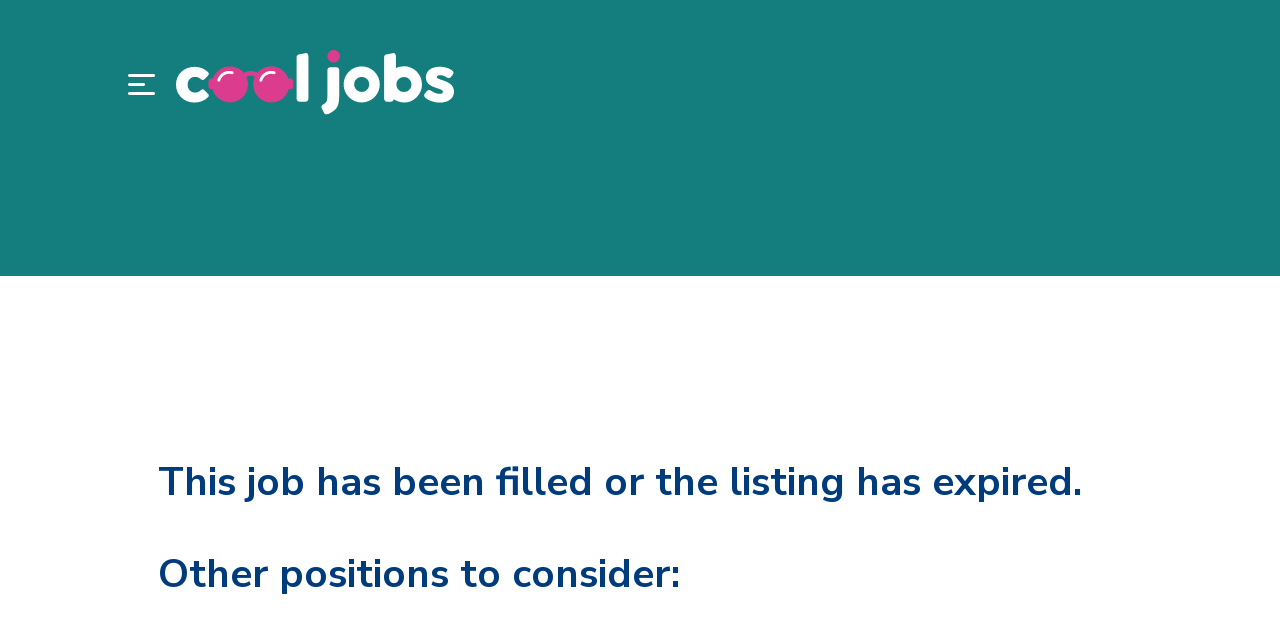

--- FILE ---
content_type: text/css
request_url: https://www.cooljobs.com/wp-content/plugins/featured-elements//css/user.css?ver=6.9
body_size: 87
content:
.featured-items-container {
  display: flex;
  flex-flow: column;
  font-family: 'Nunito Sans', sans-serif;
}
.featured-items {
  display: flex;
  flex-flow: row wrap;
}

.featured-items-title {
  color: #00386D;
  font-size: 40px;
  line-height: 45px;
  font-weight: 700;
  width: 100%;
  display: flex;
  align-items: center;
}

.featured-item {
  margin-bottom: 20px;
  width: calc(25% - 20px);
  margin-left: 20px;
}

.featured-item:nth-child(1),
.featured-item:nth-child(4n + 1) {
  margin-left: 0;
}

.featured-item:nth-child(4n) {
  margin-right: 0;
}

.featured-item-image {
  height: 250px;
  margin-bottom: 20px;
  background-size: cover;
  background-position: center;
}

.featured-item.cat-item {
  padding: 50px 32px;
  text-align: center;
  display: flex;
  flex-flow: column;
}

.featured-item.cat-item .featured-item-title {
  font-size: 24px;
  line-height: 24px;
  font-weight: 600;
  height: 60px;
  margin-bottom: 10px;
  overflow: hidden;
}

.featured-item.job-item .featured-item-title {
  color: #003B7C;
  font-size: 24px;
  line-height: 24px;
  font-weight: 600;
  margin-bottom: 10px;
}

.featured-item.job-item .featured-item-location {
  color: #0D94D5;
  font-size: 18px;
  font-weight: 700;
  line-height: 24px;
  margin-bottom: 10px;
}

.featured-item.cat-item .featured-item-intro {
  font-size: 18px;
  line-height: 24px;
}

.featured-item.job-item .featured-item-intro {
  color: #5A5A5A;
  font-size: 18px;
  line-height: 24px;
  margin-bottom: 20px;
}

.featured-item.cat-item .featured-item-cta {
  color: #fff;
  font-size: 18px;
  line-height: 24px;
  font-weight: 700;
  margin-top: auto;
}

.featured-item-cta-cat {
  align-self: center;
  width: auto;
}

.featured-items-cat-container {
  width: 100%;
}

.featured-item.job-item .featured-item-cta,
.featured-items-cta {
  border-bottom: 0;
  padding: 15px 35px;
  color: #fff !important;
  font-size: 18px;
  line-height: 24px;
  font-weight: 700;
  background: rgb(211,63,129);
  background: linear-gradient(180deg, rgba(211,63,129,1) 0%, rgba(110,30,71,1) 100%);
  border-radius: 4px;
  text-align: center;
  display: inline-block;
}

.featured-item.job-item .featured-item-cta:hover,
.featured-items-cta:hover {
  background: rgb(19,140,202);
  background: linear-gradient(180deg, rgba(19,140,202,1) 0%, rgba(0,56,109,1) 100%);
}

.featured-items-cta {
  margin-top: 30px;
}

.featured-item.cat-item p,
.featured-item.cat-item a {
  color: #fff;
}

.featured-item.cat-item a {
  color: #fff;
  border-bottom: 1px #fff solid;
}

.featured-item.cat-item:nth-child(1),
.featured-item.cat-item:nth-child(5n) {
  background-color: #E92C27;
}

.featured-item.cat-item:nth-child(2n) {
  background-color: #0D94D5;
}

.featured-item.cat-item:nth-child(3n) {
  background-color: #479F35;
}

.featured-item.cat-item:nth-child(4n) {
  background-color: #003B7C;
}

.featured-item.job-item {
  display: flex;
  flex-flow: column;
}

.featured-item.job-item .featured-item-cta {
  align-self: flex-start;
  margin-top: auto;
}

--- FILE ---
content_type: text/css
request_url: https://www.cooljobs.com/wp-content/themes/cooljobsv2/style.css?ver=6.9
body_size: 16330
content:
/*!
Theme Name: CoolJobs.com v2
Theme URI: https://JillLynnDesign.com/
Author: Jill Lynn Design
Author URI: https://JillLynnDesign.com/
Description: The 2020 theme for CoolJobs.com
Version: 6.0
Text Domain: jld

*/.font-1{font-size:1px;font-size:mysrem(1)}.font-2{font-size:2px;font-size:mysrem(2)}.font-3{font-size:3px;font-size:mysrem(3)}.font-4{font-size:4px;font-size:mysrem(4)}.font-5{font-size:5px;font-size:mysrem(5)}.font-6{font-size:6px;font-size:mysrem(6)}.font-7{font-size:7px;font-size:mysrem(7)}.font-8{font-size:8px;font-size:mysrem(8)}.font-9{font-size:9px;font-size:mysrem(9)}.font-10{font-size:10px;font-size:mysrem(10)}.font-11{font-size:11px;font-size:mysrem(11)}.font-12{font-size:12px;font-size:mysrem(12)}.font-13{font-size:13px;font-size:mysrem(13)}.font-14{font-size:14px;font-size:mysrem(14)}.font-15{font-size:15px;font-size:mysrem(15)}.font-16{font-size:16px;font-size:mysrem(16)}.font-17{font-size:17px;font-size:mysrem(17)}.font-18{font-size:18px;font-size:mysrem(18)}.font-19{font-size:19px;font-size:mysrem(19)}.font-20{font-size:20px;font-size:mysrem(20)}.font-21{font-size:21px;font-size:mysrem(21)}.font-22{font-size:22px;font-size:mysrem(22)}.font-23{font-size:23px;font-size:mysrem(23)}.font-24{font-size:24px;font-size:mysrem(24)}.font-25{font-size:25px;font-size:mysrem(25)}.font-26{font-size:26px;font-size:mysrem(26)}.font-27{font-size:27px;font-size:mysrem(27)}.font-28{font-size:28px;font-size:mysrem(28)}.font-29{font-size:29px;font-size:mysrem(29)}.font-30{font-size:30px;font-size:mysrem(30)}.font-31{font-size:31px;font-size:mysrem(31)}.font-32{font-size:32px;font-size:mysrem(32)}.font-33{font-size:33px;font-size:mysrem(33)}.font-34{font-size:34px;font-size:mysrem(34)}.font-35{font-size:35px;font-size:mysrem(35)}.font-36{font-size:36px;font-size:mysrem(36)}.font-37{font-size:37px;font-size:mysrem(37)}.font-38{font-size:38px;font-size:mysrem(38)}.font-39{font-size:39px;font-size:mysrem(39)}.font-40{font-size:40px;font-size:mysrem(40)}.font-41{font-size:41px;font-size:mysrem(41)}.font-42{font-size:42px;font-size:mysrem(42)}.font-43{font-size:43px;font-size:mysrem(43)}.font-44{font-size:44px;font-size:mysrem(44)}.font-45{font-size:45px;font-size:mysrem(45)}.font-46{font-size:46px;font-size:mysrem(46)}.font-47{font-size:47px;font-size:mysrem(47)}.font-48{font-size:48px;font-size:mysrem(48)}.font-49{font-size:49px;font-size:mysrem(49)}.font-50{font-size:50px;font-size:mysrem(50)}.font-51{font-size:51px;font-size:mysrem(51)}.font-52{font-size:52px;font-size:mysrem(52)}.font-53{font-size:53px;font-size:mysrem(53)}.font-54{font-size:54px;font-size:mysrem(54)}.font-55{font-size:55px;font-size:mysrem(55)}.font-56{font-size:56px;font-size:mysrem(56)}.font-57{font-size:57px;font-size:mysrem(57)}.font-58{font-size:58px;font-size:mysrem(58)}.font-59{font-size:59px;font-size:mysrem(59)}.font-60{font-size:60px;font-size:mysrem(60)}.font-61{font-size:61px;font-size:mysrem(61)}.font-62{font-size:62px;font-size:mysrem(62)}.font-63{font-size:63px;font-size:mysrem(63)}.font-64{font-size:64px;font-size:mysrem(64)}.font-65{font-size:65px;font-size:mysrem(65)}.font-66{font-size:66px;font-size:mysrem(66)}.font-67{font-size:67px;font-size:mysrem(67)}.font-68{font-size:68px;font-size:mysrem(68)}.font-69{font-size:69px;font-size:mysrem(69)}.font-70{font-size:70px;font-size:mysrem(70)}.font-71{font-size:71px;font-size:mysrem(71)}.font-72{font-size:72px;font-size:mysrem(72)}.font-73{font-size:73px;font-size:mysrem(73)}.font-74{font-size:74px;font-size:mysrem(74)}.font-75{font-size:75px;font-size:mysrem(75)}.font-76{font-size:76px;font-size:mysrem(76)}.font-77{font-size:77px;font-size:mysrem(77)}.font-78{font-size:78px;font-size:mysrem(78)}.font-79{font-size:79px;font-size:mysrem(79)}.font-80{font-size:80px;font-size:mysrem(80)}.font-81{font-size:81px;font-size:mysrem(81)}.font-82{font-size:82px;font-size:mysrem(82)}.font-83{font-size:83px;font-size:mysrem(83)}.font-84{font-size:84px;font-size:mysrem(84)}.font-85{font-size:85px;font-size:mysrem(85)}.font-86{font-size:86px;font-size:mysrem(86)}.font-87{font-size:87px;font-size:mysrem(87)}.font-88{font-size:88px;font-size:mysrem(88)}.font-89{font-size:89px;font-size:mysrem(89)}.font-90{font-size:90px;font-size:mysrem(90)}.font-91{font-size:91px;font-size:mysrem(91)}.font-92{font-size:92px;font-size:mysrem(92)}.font-93{font-size:93px;font-size:mysrem(93)}.font-94{font-size:94px;font-size:mysrem(94)}.font-95{font-size:95px;font-size:mysrem(95)}.font-96{font-size:96px;font-size:mysrem(96)}.font-97{font-size:97px;font-size:mysrem(97)}.font-98{font-size:98px;font-size:mysrem(98)}.font-99{font-size:99px;font-size:mysrem(99)}.font-100{font-size:100px;font-size:mysrem(100)}.font-101{font-size:101px;font-size:mysrem(101)}.font-102{font-size:102px;font-size:mysrem(102)}.font-103{font-size:103px;font-size:mysrem(103)}.font-104{font-size:104px;font-size:mysrem(104)}.font-105{font-size:105px;font-size:mysrem(105)}.font-106{font-size:106px;font-size:mysrem(106)}.font-107{font-size:107px;font-size:mysrem(107)}.font-108{font-size:108px;font-size:mysrem(108)}.font-109{font-size:109px;font-size:mysrem(109)}.font-110{font-size:110px;font-size:mysrem(110)}.font-111{font-size:111px;font-size:mysrem(111)}.font-112{font-size:112px;font-size:mysrem(112)}.font-113{font-size:113px;font-size:mysrem(113)}.font-114{font-size:114px;font-size:mysrem(114)}.font-115{font-size:115px;font-size:mysrem(115)}.font-116{font-size:116px;font-size:mysrem(116)}.font-117{font-size:117px;font-size:mysrem(117)}.font-118{font-size:118px;font-size:mysrem(118)}.font-119{font-size:119px;font-size:mysrem(119)}.font-120{font-size:120px;font-size:mysrem(120)}.letterspacing-1{letter-spacing:0.01rem}.letterspacing-2{letter-spacing:0.02rem}.letterspacing-3{letter-spacing:0.03rem}.letterspacing-4{letter-spacing:0.04rem}.letterspacing-5{letter-spacing:0.05rem}.letterspacing-6{letter-spacing:0.06rem}.letterspacing-7{letter-spacing:0.07rem}.letterspacing-8{letter-spacing:0.08rem}.letterspacing-9{letter-spacing:0.09rem}.letterspacing-10{letter-spacing:0.1rem}.letterspacing-11{letter-spacing:0.11rem}.letterspacing-12{letter-spacing:0.12rem}.letterspacing-13{letter-spacing:0.13rem}.letterspacing-14{letter-spacing:0.14rem}.letterspacing-15{letter-spacing:0.15rem}.letterspacing-16{letter-spacing:0.16rem}.letterspacing-17{letter-spacing:0.17rem}.letterspacing-18{letter-spacing:0.18rem}.letterspacing-19{letter-spacing:0.19rem}.letterspacing-20{letter-spacing:0.2rem}.letterspacing-21{letter-spacing:0.21rem}.letterspacing-22{letter-spacing:0.22rem}.letterspacing-23{letter-spacing:0.23rem}.letterspacing-24{letter-spacing:0.24rem}.letterspacing-25{letter-spacing:0.25rem}.letterspacing-26{letter-spacing:0.26rem}.letterspacing-27{letter-spacing:0.27rem}.letterspacing-28{letter-spacing:0.28rem}.letterspacing-29{letter-spacing:0.29rem}.letterspacing-30{letter-spacing:0.3rem}.letterspacing-31{letter-spacing:0.31rem}.letterspacing-32{letter-spacing:0.32rem}.letterspacing-33{letter-spacing:0.33rem}.letterspacing-34{letter-spacing:0.34rem}.letterspacing-35{letter-spacing:0.35rem}.letterspacing-36{letter-spacing:0.36rem}.letterspacing-37{letter-spacing:0.37rem}.letterspacing-38{letter-spacing:0.38rem}.letterspacing-39{letter-spacing:0.39rem}.letterspacing-40{letter-spacing:0.4rem}.letterspacing-41{letter-spacing:0.41rem}.letterspacing-42{letter-spacing:0.42rem}.letterspacing-43{letter-spacing:0.43rem}.letterspacing-44{letter-spacing:0.44rem}.letterspacing-45{letter-spacing:0.45rem}.letterspacing-46{letter-spacing:0.46rem}.letterspacing-47{letter-spacing:0.47rem}.letterspacing-48{letter-spacing:0.48rem}.letterspacing-49{letter-spacing:0.49rem}.letterspacing-50{letter-spacing:0.5rem}.letterspacing-51{letter-spacing:0.51rem}.letterspacing-52{letter-spacing:0.52rem}.letterspacing-53{letter-spacing:0.53rem}.letterspacing-54{letter-spacing:0.54rem}.letterspacing-55{letter-spacing:0.55rem}.letterspacing-56{letter-spacing:0.56rem}.letterspacing-57{letter-spacing:0.57rem}.letterspacing-58{letter-spacing:0.58rem}.letterspacing-59{letter-spacing:0.59rem}.letterspacing-60{letter-spacing:0.6rem}.letterspacing-61{letter-spacing:0.61rem}.letterspacing-62{letter-spacing:0.62rem}.letterspacing-63{letter-spacing:0.63rem}.letterspacing-64{letter-spacing:0.64rem}.letterspacing-65{letter-spacing:0.65rem}.letterspacing-66{letter-spacing:0.66rem}.letterspacing-67{letter-spacing:0.67rem}.letterspacing-68{letter-spacing:0.68rem}.letterspacing-69{letter-spacing:0.69rem}.letterspacing-70{letter-spacing:0.7rem}.letterspacing-71{letter-spacing:0.71rem}.letterspacing-72{letter-spacing:0.72rem}.letterspacing-73{letter-spacing:0.73rem}.letterspacing-74{letter-spacing:0.74rem}.letterspacing-75{letter-spacing:0.75rem}.letterspacing-76{letter-spacing:0.76rem}.letterspacing-77{letter-spacing:0.77rem}.letterspacing-78{letter-spacing:0.78rem}.letterspacing-79{letter-spacing:0.79rem}.letterspacing-80{letter-spacing:0.8rem}.letterspacing-81{letter-spacing:0.81rem}.letterspacing-82{letter-spacing:0.82rem}.letterspacing-83{letter-spacing:0.83rem}.letterspacing-84{letter-spacing:0.84rem}.letterspacing-85{letter-spacing:0.85rem}.letterspacing-86{letter-spacing:0.86rem}.letterspacing-87{letter-spacing:0.87rem}.letterspacing-88{letter-spacing:0.88rem}.letterspacing-89{letter-spacing:0.89rem}.letterspacing-90{letter-spacing:0.9rem}.lineheight-5{letter-spacing:.5}.lineheight-6{letter-spacing:.6}.lineheight-7{letter-spacing:.7}.lineheight-8{letter-spacing:.8}.lineheight-9{letter-spacing:.9}.lineheight-10{letter-spacing:1}.lineheight-11{letter-spacing:1.1}.lineheight-12{letter-spacing:1.2}.lineheight-13{letter-spacing:1.3}.lineheight-14{letter-spacing:1.4}.lineheight-15{letter-spacing:1.5}.lineheight-16{letter-spacing:1.6}.lineheight-17{letter-spacing:1.7}.lineheight-18{letter-spacing:1.8}.lineheight-19{letter-spacing:1.9}.lineheight-20{letter-spacing:2}.lineheight-21{letter-spacing:2.1}.lineheight-22{letter-spacing:2.2}.lineheight-23{letter-spacing:2.3}.lineheight-24{letter-spacing:2.4}.lineheight-25{letter-spacing:2.5}.lineheight-26{letter-spacing:2.6}.lineheight-27{letter-spacing:2.7}.lineheight-28{letter-spacing:2.8}.lineheight-29{letter-spacing:2.9}.lineheight-30{letter-spacing:3}.vpad-5{padding-top:5px !important;padding-bottom:5px !important}.vpad-10{padding-top:10px !important;padding-bottom:10px !important}.vpad-15{padding-top:15px !important;padding-bottom:15px !important}.vpad-20{padding-top:20px !important;padding-bottom:20px !important}.vpad-25{padding-top:25px !important;padding-bottom:25px !important}.vpad-30{padding-top:30px !important;padding-bottom:30px !important}.vpad-35{padding-top:35px !important;padding-bottom:35px !important}.vpad-40{padding-top:40px !important;padding-bottom:40px !important}.vpad-45{padding-top:45px !important;padding-bottom:45px !important}.vpad-50{padding-top:50px !important;padding-bottom:50px !important}.vpad-55{padding-top:55px !important;padding-bottom:55px !important}.vpad-60{padding-top:60px !important;padding-bottom:60px !important}.vpad-65{padding-top:65px !important;padding-bottom:65px !important}.vpad-70{padding-top:70px !important;padding-bottom:70px !important}.vpad-75{padding-top:75px !important;padding-bottom:75px !important}.vpad-80{padding-top:80px !important;padding-bottom:80px !important}.vpad-85{padding-top:85px !important;padding-bottom:85px !important}.vpad-90{padding-top:90px !important;padding-bottom:90px !important}.vpad-95{padding-top:95px !important;padding-bottom:95px !important}.vpad-100{padding-top:100px !important;padding-bottom:100px !important}.vpad-105{padding-top:105px !important;padding-bottom:105px !important}.vpad-110{padding-top:110px !important;padding-bottom:110px !important}.vpad-115{padding-top:115px !important;padding-bottom:115px !important}.vpad-120{padding-top:120px !important;padding-bottom:120px !important}.vpad-125{padding-top:125px !important;padding-bottom:125px !important}.vpad-130{padding-top:130px !important;padding-bottom:130px !important}.vpad-135{padding-top:135px !important;padding-bottom:135px !important}.vpad-140{padding-top:140px !important;padding-bottom:140px !important}.vpad-145{padding-top:145px !important;padding-bottom:145px !important}.vpad-150{padding-top:150px !important;padding-bottom:150px !important}.vpad-155{padding-top:155px !important;padding-bottom:155px !important}.vpad-160{padding-top:160px !important;padding-bottom:160px !important}.vpad-165{padding-top:165px !important;padding-bottom:165px !important}.vpad-170{padding-top:170px !important;padding-bottom:170px !important}.vpad-175{padding-top:175px !important;padding-bottom:175px !important}.vpad-180{padding-top:180px !important;padding-bottom:180px !important}.vpad-185{padding-top:185px !important;padding-bottom:185px !important}.vpad-190{padding-top:190px !important;padding-bottom:190px !important}.vpad-195{padding-top:195px !important;padding-bottom:195px !important}.vpad-200{padding-top:200px !important;padding-bottom:200px !important}.hpad-5{padding-left:5px !important;padding-right:5px !important}.hpad-10{padding-left:10px !important;padding-right:10px !important}.hpad-15{padding-left:15px !important;padding-right:15px !important}.hpad-20{padding-left:20px !important;padding-right:20px !important}.hpad-25{padding-left:25px !important;padding-right:25px !important}.hpad-30{padding-left:30px !important;padding-right:30px !important}.hpad-35{padding-left:35px !important;padding-right:35px !important}.hpad-40{padding-left:40px !important;padding-right:40px !important}.hpad-45{padding-left:45px !important;padding-right:45px !important}.hpad-50{padding-left:50px !important;padding-right:50px !important}.hpad-55{padding-left:55px !important;padding-right:55px !important}.hpad-60{padding-left:60px !important;padding-right:60px !important}.hpad-65{padding-left:65px !important;padding-right:65px !important}.hpad-70{padding-left:70px !important;padding-right:70px !important}.hpad-75{padding-left:75px !important;padding-right:75px !important}.hpad-80{padding-left:80px !important;padding-right:80px !important}.hpad-85{padding-left:85px !important;padding-right:85px !important}.hpad-90{padding-left:90px !important;padding-right:90px !important}.hpad-95{padding-left:95px !important;padding-right:95px !important}.hpad-100{padding-left:100px !important;padding-right:100px !important}.hpad-105{padding-left:105px !important;padding-right:105px !important}.hpad-110{padding-left:110px !important;padding-right:110px !important}.hpad-115{padding-left:115px !important;padding-right:115px !important}.hpad-120{padding-left:120px !important;padding-right:120px !important}.hpad-125{padding-left:125px !important;padding-right:125px !important}.hpad-130{padding-left:130px !important;padding-right:130px !important}.hpad-135{padding-left:135px !important;padding-right:135px !important}.hpad-140{padding-left:140px !important;padding-right:140px !important}.hpad-145{padding-left:145px !important;padding-right:145px !important}.hpad-150{padding-left:150px !important;padding-right:150px !important}.hpad-155{padding-left:155px !important;padding-right:155px !important}.hpad-160{padding-left:160px !important;padding-right:160px !important}.hpad-165{padding-left:165px !important;padding-right:165px !important}.hpad-170{padding-left:170px !important;padding-right:170px !important}.hpad-175{padding-left:175px !important;padding-right:175px !important}.hpad-180{padding-left:180px !important;padding-right:180px !important}.hpad-185{padding-left:185px !important;padding-right:185px !important}.hpad-190{padding-left:190px !important;padding-right:190px !important}.hpad-195{padding-left:195px !important;padding-right:195px !important}.hpad-200{padding-left:200px !important;padding-right:200px !important}.maxwide-150{max-width:150px !important}.maxwide-155{max-width:155px !important}.maxwide-160{max-width:160px !important}.maxwide-165{max-width:165px !important}.maxwide-170{max-width:170px !important}.maxwide-175{max-width:175px !important}.maxwide-180{max-width:180px !important}.maxwide-185{max-width:185px !important}.maxwide-190{max-width:190px !important}.maxwide-195{max-width:195px !important}.maxwide-200{max-width:200px !important}.maxwide-205{max-width:205px !important}.maxwide-210{max-width:210px !important}.maxwide-215{max-width:215px !important}.maxwide-220{max-width:220px !important}.maxwide-225{max-width:225px !important}.maxwide-230{max-width:230px !important}.maxwide-235{max-width:235px !important}.maxwide-240{max-width:240px !important}.maxwide-245{max-width:245px !important}.maxwide-250{max-width:250px !important}.maxwide-255{max-width:255px !important}.maxwide-260{max-width:260px !important}.maxwide-265{max-width:265px !important}.maxwide-270{max-width:270px !important}.maxwide-275{max-width:275px !important}.maxwide-280{max-width:280px !important}.maxwide-285{max-width:285px !important}.maxwide-290{max-width:290px !important}.maxwide-295{max-width:295px !important}.maxwide-300{max-width:300px !important}.maxwide-305{max-width:305px !important}.maxwide-310{max-width:310px !important}.maxwide-315{max-width:315px !important}.maxwide-320{max-width:320px !important}.maxwide-325{max-width:325px !important}.maxwide-330{max-width:330px !important}.maxwide-335{max-width:335px !important}.maxwide-340{max-width:340px !important}.maxwide-345{max-width:345px !important}.maxwide-350{max-width:350px !important}.maxwide-355{max-width:355px !important}.maxwide-360{max-width:360px !important}.maxwide-365{max-width:365px !important}.maxwide-370{max-width:370px !important}.maxwide-375{max-width:375px !important}.maxwide-380{max-width:380px !important}.maxwide-385{max-width:385px !important}.maxwide-390{max-width:390px !important}.maxwide-395{max-width:395px !important}.maxwide-400{max-width:400px !important}.maxwide-405{max-width:405px !important}.maxwide-410{max-width:410px !important}.maxwide-415{max-width:415px !important}.maxwide-420{max-width:420px !important}.maxwide-425{max-width:425px !important}.maxwide-430{max-width:430px !important}.maxwide-435{max-width:435px !important}.maxwide-440{max-width:440px !important}.maxwide-445{max-width:445px !important}.maxwide-450{max-width:450px !important}.maxwide-455{max-width:455px !important}.maxwide-460{max-width:460px !important}.maxwide-465{max-width:465px !important}.maxwide-470{max-width:470px !important}.maxwide-475{max-width:475px !important}.maxwide-480{max-width:480px !important}.maxwide-485{max-width:485px !important}.maxwide-490{max-width:490px !important}.maxwide-495{max-width:495px !important}.maxwide-500{max-width:500px !important}.maxwide-505{max-width:505px !important}.maxwide-510{max-width:510px !important}.maxwide-515{max-width:515px !important}.maxwide-520{max-width:520px !important}.maxwide-525{max-width:525px !important}.maxwide-530{max-width:530px !important}.maxwide-535{max-width:535px !important}.maxwide-540{max-width:540px !important}.maxwide-545{max-width:545px !important}.maxwide-550{max-width:550px !important}.maxwide-555{max-width:555px !important}.maxwide-560{max-width:560px !important}.maxwide-565{max-width:565px !important}.maxwide-570{max-width:570px !important}.maxwide-575{max-width:575px !important}.maxwide-580{max-width:580px !important}.maxwide-585{max-width:585px !important}.maxwide-590{max-width:590px !important}.maxwide-595{max-width:595px !important}.maxwide-600{max-width:600px !important}.maxwide-605{max-width:605px !important}.maxwide-610{max-width:610px !important}.maxwide-615{max-width:615px !important}.maxwide-620{max-width:620px !important}.maxwide-625{max-width:625px !important}.maxwide-630{max-width:630px !important}.maxwide-635{max-width:635px !important}.maxwide-640{max-width:640px !important}.maxwide-645{max-width:645px !important}.maxwide-650{max-width:650px !important}.maxwide-655{max-width:655px !important}.maxwide-660{max-width:660px !important}.maxwide-665{max-width:665px !important}.maxwide-670{max-width:670px !important}.maxwide-675{max-width:675px !important}.maxwide-680{max-width:680px !important}.maxwide-685{max-width:685px !important}.maxwide-690{max-width:690px !important}.maxwide-695{max-width:695px !important}.maxwide-700{max-width:700px !important}.maxwide-705{max-width:705px !important}.maxwide-710{max-width:710px !important}.maxwide-715{max-width:715px !important}.maxwide-720{max-width:720px !important}.maxwide-725{max-width:725px !important}.maxwide-730{max-width:730px !important}.maxwide-735{max-width:735px !important}.maxwide-740{max-width:740px !important}.maxwide-745{max-width:745px !important}.maxwide-750{max-width:750px !important}.maxwide-755{max-width:755px !important}.maxwide-760{max-width:760px !important}.maxwide-765{max-width:765px !important}.maxwide-770{max-width:770px !important}.maxwide-775{max-width:775px !important}.maxwide-780{max-width:780px !important}.maxwide-785{max-width:785px !important}.maxwide-790{max-width:790px !important}.maxwide-795{max-width:795px !important}.maxwide-800{max-width:800px !important}.maxwide-805{max-width:805px !important}.maxwide-810{max-width:810px !important}.maxwide-815{max-width:815px !important}.maxwide-820{max-width:820px !important}.maxwide-825{max-width:825px !important}.maxwide-830{max-width:830px !important}.maxwide-835{max-width:835px !important}.maxwide-840{max-width:840px !important}.maxwide-845{max-width:845px !important}.maxwide-850{max-width:850px !important}.maxwide-855{max-width:855px !important}.maxwide-860{max-width:860px !important}.maxwide-865{max-width:865px !important}.maxwide-870{max-width:870px !important}.maxwide-875{max-width:875px !important}.maxwide-880{max-width:880px !important}.maxwide-885{max-width:885px !important}.maxwide-890{max-width:890px !important}.maxwide-895{max-width:895px !important}.maxwide-900{max-width:900px !important}.maxwide-905{max-width:905px !important}.maxwide-910{max-width:910px !important}.maxwide-915{max-width:915px !important}.maxwide-920{max-width:920px !important}.maxwide-925{max-width:925px !important}.maxwide-930{max-width:930px !important}.maxwide-935{max-width:935px !important}.maxwide-940{max-width:940px !important}.maxwide-945{max-width:945px !important}.maxwide-950{max-width:950px !important}.maxwide-955{max-width:955px !important}.maxwide-960{max-width:960px !important}.maxwide-965{max-width:965px !important}.maxwide-970{max-width:970px !important}.maxwide-975{max-width:975px !important}.maxwide-980{max-width:980px !important}.maxwide-985{max-width:985px !important}.maxwide-990{max-width:990px !important}.maxwide-995{max-width:995px !important}.maxwide-1000{max-width:1000px !important}.maxwide-1005{max-width:1005px !important}.maxwide-1010{max-width:1010px !important}.maxwide-1015{max-width:1015px !important}.maxwide-1020{max-width:1020px !important}.maxwide-1025{max-width:1025px !important}.maxwide-1030{max-width:1030px !important}.maxwide-1035{max-width:1035px !important}.maxwide-1040{max-width:1040px !important}.maxwide-1045{max-width:1045px !important}.maxwide-1050{max-width:1050px !important}.maxwide-1055{max-width:1055px !important}.maxwide-1060{max-width:1060px !important}.maxwide-1065{max-width:1065px !important}.maxwide-1070{max-width:1070px !important}.maxwide-1075{max-width:1075px !important}.maxwide-1080{max-width:1080px !important}.maxwide-1085{max-width:1085px !important}.maxwide-1090{max-width:1090px !important}.maxwide-1095{max-width:1095px !important}.maxwide-1100{max-width:1100px !important}.maxwide-1105{max-width:1105px !important}.maxwide-1110{max-width:1110px !important}.maxwide-1115{max-width:1115px !important}.maxwide-1120{max-width:1120px !important}.maxwide-1125{max-width:1125px !important}.maxwide-1130{max-width:1130px !important}.maxwide-1135{max-width:1135px !important}.maxwide-1140{max-width:1140px !important}.maxwide-1145{max-width:1145px !important}.maxwide-1150{max-width:1150px !important}.maxwide-1155{max-width:1155px !important}.maxwide-1160{max-width:1160px !important}.maxwide-1165{max-width:1165px !important}.maxwide-1170{max-width:1170px !important}.maxwide-1175{max-width:1175px !important}.maxwide-1180{max-width:1180px !important}.maxwide-1185{max-width:1185px !important}.maxwide-1190{max-width:1190px !important}.maxwide-1195{max-width:1195px !important}.maxwide-1200{max-width:1200px !important}.maxwide-1205{max-width:1205px !important}.maxwide-1210{max-width:1210px !important}.maxwide-1215{max-width:1215px !important}.maxwide-1220{max-width:1220px !important}.maxwide-1225{max-width:1225px !important}.maxwide-1230{max-width:1230px !important}.maxwide-1235{max-width:1235px !important}.maxwide-1240{max-width:1240px !important}.maxwide-1245{max-width:1245px !important}.maxwide-1250{max-width:1250px !important}.maxwide-1255{max-width:1255px !important}.maxwide-1260{max-width:1260px !important}.maxwide-1265{max-width:1265px !important}.maxwide-1270{max-width:1270px !important}.maxwide-1275{max-width:1275px !important}.maxwide-1280{max-width:1280px !important}.maxwide-1285{max-width:1285px !important}.maxwide-1290{max-width:1290px !important}.maxwide-1295{max-width:1295px !important}.maxwide-1300{max-width:1300px !important}.maxwide-1305{max-width:1305px !important}.maxwide-1310{max-width:1310px !important}.maxwide-1315{max-width:1315px !important}.maxwide-1320{max-width:1320px !important}.maxwide-1325{max-width:1325px !important}.maxwide-1330{max-width:1330px !important}.maxwide-1335{max-width:1335px !important}.maxwide-1340{max-width:1340px !important}.maxwide-1345{max-width:1345px !important}.maxwide-1350{max-width:1350px !important}.maxwide-1355{max-width:1355px !important}.maxwide-1360{max-width:1360px !important}.maxwide-1365{max-width:1365px !important}.maxwide-1370{max-width:1370px !important}.maxwide-1375{max-width:1375px !important}.maxwide-1380{max-width:1380px !important}.maxwide-1385{max-width:1385px !important}.maxwide-1390{max-width:1390px !important}.maxwide-1395{max-width:1395px !important}.maxwide-1400{max-width:1400px !important}.maxwide-1405{max-width:1405px !important}.maxwide-1410{max-width:1410px !important}.maxwide-1415{max-width:1415px !important}.maxwide-1420{max-width:1420px !important}.maxwide-1425{max-width:1425px !important}.maxwide-1430{max-width:1430px !important}.maxwide-1435{max-width:1435px !important}.maxwide-1440{max-width:1440px !important}.maxwide-1445{max-width:1445px !important}.maxwide-1450{max-width:1450px !important}.maxwide-1455{max-width:1455px !important}.maxwide-1460{max-width:1460px !important}.maxwide-1465{max-width:1465px !important}.maxwide-1470{max-width:1470px !important}.maxwide-1475{max-width:1475px !important}.maxwide-1480{max-width:1480px !important}.maxwide-1485{max-width:1485px !important}.maxwide-1490{max-width:1490px !important}.maxwide-1495{max-width:1495px !important}.maxwide-1500{max-width:1500px !important}.maxwide-1505{max-width:1505px !important}.maxwide-1510{max-width:1510px !important}.maxwide-1515{max-width:1515px !important}.maxwide-1520{max-width:1520px !important}.maxwide-1525{max-width:1525px !important}.maxwide-1530{max-width:1530px !important}.maxwide-1535{max-width:1535px !important}.maxwide-1540{max-width:1540px !important}.maxwide-1545{max-width:1545px !important}.maxwide-1550{max-width:1550px !important}.maxwide-1555{max-width:1555px !important}.maxwide-1560{max-width:1560px !important}.maxwide-1565{max-width:1565px !important}.maxwide-1570{max-width:1570px !important}.maxwide-1575{max-width:1575px !important}.maxwide-1580{max-width:1580px !important}.maxwide-1585{max-width:1585px !important}.maxwide-1590{max-width:1590px !important}.maxwide-1595{max-width:1595px !important}.maxwide-1600{max-width:1600px !important}*{-webkit-box-sizing:border-box;-moz-box-sizing:border-box;box-sizing:border-box;-webkit-font-smoothing:antialiased;-moz-osx-font-smoothing:grayscale}article,aside,details,figcaption,figure,footer,header,nav,section,summary{display:block}audio,canvas,video{display:inline-block}audio:not([controls]){display:none;height:0}[hidden]{display:none}html{font-size:10px;overflow-y:scroll;-webkit-text-size-adjust:100%;-ms-text-size-adjust:100%}html,button,input,select,textarea{font-family:"Nunito Sans",sans-serif}body{font-family:"Nunito Sans",sans-serif;font-size:18px;font-size:1.8rem;color:#5a5a5a;line-height:1.6;margin:0}a{color:#dc3c8e;text-decoration:none}a:focus{color:#dc3c8e;text-decoration:none;outline:none}a:hover,a:active{text-decoration:none;color:#0d94d5;outline:0}a>img:hover{opacity:.8}:focus{outline:none}h1,h2,h3,h4,h5,h6{font-family:"Nunito Sans",sans-serif;font-weight:700;line-height:1.3;color:#003b7c}h1,.heading-1{font-size:40px;font-size:4rem;margin:40px 0 20px}@media(max-width: 800px){h1,.heading-1{font-size:32px;font-size:3.2rem}}@media(max-width: 400px){h1,.heading-1{font-size:28px;font-size:2.8rem}}h2,.heading-2{font-size:40px;font-size:4rem;margin:40px 0 20px}@media(max-width: 767px){h2,.heading-2{font-size:28px;font-size:2.8rem}}h3,.heading-3{font-size:24px;font-size:2.4rem;line-height:1.2;margin:40px 0 20px}@media(max-width: 767px){h3,.heading-3{font-size:24px;font-size:2.4rem}}h4,.heading-4{font-size:24px;font-size:2.4rem;margin:30px 0 10px}h5,.heading-5{font-size:20px;font-size:2rem;margin:30px 0 10px}h6,.heading-6{font-size:18px;font-size:1.8rem;margin:30px 0 10px}address{font-style:normal;margin:0 0 24px}abbr[title]{border-bottom:1px dotted;text-decoration:none}mark{background:#ff0;color:#244488}p{margin:0 0 24px}code,kbd,pre,samp{font-family:monospace,serif;font-size:14px;font-size:1.4rem;-webkit-hyphens:none;-moz-hyphens:none;-ms-hyphens:none;hyphens:none}abbr[title]{text-decoration:none}code{font-size:16px;font-size:1.6rem;color:#244488;white-space:normal;background-color:transparent}pre{background:#f5f5f5;color:#244488;font-family:monospace,serif;font-size:14px;font-size:1.4rem;margin:20px 0;overflow:auto;padding:20px;white-space:pre;white-space:pre-wrap;word-wrap:break-word}blockquote,q{font-size:20px;font-size:2rem;font-style:italic;border-left:0;margin:0 0 30px;padding:0 30px 30px 50px;-webkit-hyphens:none;-moz-hyphens:none;-ms-hyphens:none;hyphens:none;quotes:none;position:relative}blockquote:before,q:before{content:"“";font-family:Georgia,serif;font-size:100px;font-size:10rem;font-style:normal;font-weight:bold;color:#6e1590;display:block;position:absolute;top:-60px;left:0}blockquote p,q p{margin-bottom:10px}cite{font-size:20px;font-size:2rem;margin:30px 0 10px;font-style:normal;display:block;margin:0}small{font-size:smaller}sub,sup{font-size:75%;line-height:0;position:relative;vertical-align:baseline}sup{top:-0.5em}sub{bottom:-0.25em}dl{margin:0 20px}dt{font-weight:normal}dd{margin:0 0 20px}menu,ol,ul{margin:16px 0 26px;padding:0 0 0 20px}ul{list-style-type:disc}ul.fa-ul .fa-li{color:#81bde1;top:8px}body .gform_wrapper div.gform_body ul.gform_fields li.gfield.gfield_html ul.fa-ul,body .gform_wrapper form div.gform_body ul.gform_fields li.gfield.gfield_html ul.fa-ul{list-style-type:none !important}body .gform_wrapper div.gform_body ul.gform_fields li.gfield.gfield_html ul.fa-ul li,body .gform_wrapper form div.gform_body ul.gform_fields li.gfield.gfield_html ul.fa-ul li{list-style-type:none !important}nav ul,nav ol{list-style:none;list-style-image:none}li>ul,li>ol{margin:18px 0 0}img{-ms-interpolation-mode:bicubic;border:0;vertical-align:middle;max-width:100%}svg:not(:root){overflow:hidden}figure{margin:0}form{margin:0}fieldset{border:1px solid tint(#81bde1, 80%);margin:0 2px;padding:.35em .625em .75em}legend{border:0;padding:0;white-space:normal}button[disabled],input[disabled]{cursor:default}input[type=checkbox],input[type=radio]{padding:0}input[type=search]{-webkit-appearance:textfield;-moz-appearance:textfield;-ms-appearance:textfield;-o-appearance:textfield;appearance:textfield;padding-right:2px;width:auto}input[type=search]::-webkit-search-decoration{-webkit-appearance:none;-moz-appearance:none;-ms-appearance:none;-o-appearance:none;appearance:none}button::-moz-focus-inner,input::-moz-focus-inner{border:0;padding:0}textarea{overflow:auto;vertical-align:top}table{border-bottom:1px solid tint(#81bde1, 80%);border-collapse:collapse;border-spacing:0;font-size:14px;font-size:1.4rem;line-height:1.3;margin:0 0 20px;width:100%}caption,th,td{font-weight:normal;text-align:left}caption{font-size:16px;font-size:1.6rem;margin:20px 0}th{font-weight:normal;text-transform:uppercase}td{border-top:1px solid tint(#81bde1, 80%);padding:6px 10px 6px 0}del{color:#244488}ins{text-decoration:none}hr{border:0;height:1px;margin:40px 0;position:relative;border-top:1px solid tint(#81bde1, 80%)}::-moz-selection{background:#5148a4;color:#fff;text-shadow:none}::selection{background:#5148a4;color:#fff;text-shadow:none}.row,.row .row{margin-left:0;margin-right:0}[class^=col-],[class*=col-]{padding-left:0;padding-right:40px}[class^=col-]:last-of-type,[class*=col-]:last-of-type{padding-right:0}@media(max-width: 1199px){[class^=col-lg-],[class*=col-lg-]{padding-right:0}}@media(max-width: 991px){[class^=col-md-],[class*=col-md-]{padding-right:0}}@media(max-width: 767px){[class^=col-sm-],[class*=col-sm-]{padding-right:0}}.close{opacity:1}@font-face{font-family:"Baloo2";font-style:normal;font-weight:400;src:url("fonts/baloo-2-v1-latin-regular.woff2") format("woff2"),url("fonts/baloo-2-v1-latin-regular.woff") format("woff")}@font-face{font-family:"Baloo2";font-style:normal;font-weight:800;src:url("fonts/baloo-2-v1-latin-800.woff2") format("woff2"),url("fonts/baloo-2-v1-latin-800.woff") format("woff")}b,strong,dt,th,.screen-reader-text:focus,label{font-weight:bold}i,em,address,dfn{font-style:italic}.comment-reply-link:before,.comment-reply-title small a:before,.comment-reply-login:before,.comment-awaiting-moderation:before,.attachment-meta a:before,.full-size-link a:before,.attachment .entry-title:before,.bypostauthor>.comment-body .fn:before,.attachment-meta:before{-webkit-font-smoothing:antialiased;display:inline-block;font:normal 16px/1 FontAwesome;vertical-align:text-bottom}.clear:after,.attachment .entry-header:after,.site-footer .widget-area:after,.entry-content:after,.page-content:after,.navigation:after,.nav-links:after,.gallery:after,.comment-form-author:after,.comment-form-email:after,.comment-form-url:after,.comment-body:after{clear:both}.clear:after,.clear:before,.attachment .entry-header:after,.attachment .entry-header:before,.site-footer .widget-area:after,.site-footer .widget-area:before,.entry-content:after,.entry-content:before,.page-content:after,.page-content:before,.navigation:after,.navigation:before,.nav-links:after,.nav-links:before,.gallery:after,.gallery:before,.comment-form-author:after,.comment-form-author:before,.comment-form-email:after,.comment-form-email:before,.comment-form-url:after,.comment-form-url:before,.comment-body:after,.comment-body:before{content:"";display:table}.screen-reader-text{clip:rect(1px, 1px, 1px, 1px);position:absolute !important;height:1px;width:1px;overflow:hidden}.screen-reader-text:focus{background-color:tint(#81bde1, 80%);border-radius:3px;box-shadow:0 0 2px 2px rgba(0,0,0,.6);clip:auto !important;color:#244488;display:block;font-size:14px;font-size:1.4rem;height:auto;line-height:normal;padding:15px 23px 14px;position:absolute;left:5px;top:5px;text-decoration:none;width:auto;z-index:100000}button,input,textarea{font-weight:normal;border:0;font-family:inherit}input,textarea{color:#244488}input:focus,textarea:focus{border:0;outline:0}input[type=email],input[type=number],input[type=password],input[type=search],input[type=tel],input[type=text],input[type=url],input[type=color],input[type=date],input[type=datetime],input[type=datetime-local],input[type=month],input[type=time],input[type=week]{width:80%}textarea{width:90%}input,textarea{font-size:18px;font-size:1.8rem;font-family:inherit;letter-spacing:normal;background:tint(#81bde1, 80%);border:0;border-radius:5px;outline-style:none;margin-bottom:10px;padding:15px}select{font-size:18px;font-size:1.8rem;background:tint(#81bde1, 80%);color:#244488;border:0;height:50px}body .gform_wrapper input[type=email],body .gform_wrapper input[type=number],body .gform_wrapper input[type=password],body .gform_wrapper input[type=search],body .gform_wrapper input[type=tel],body .gform_wrapper input[type=text],body .gform_wrapper input[type=url],body .gform_wrapper input[type=color],body .gform_wrapper input[type=date],body .gform_wrapper input[type=datetime],body .gform_wrapper input[type=datetime-local],body .gform_wrapper input[type=month],body .gform_wrapper input[type=time],body .gform_wrapper input[type=week],body .gform_wrapper textarea{font-size:18px !important;font-family:inherit;letter-spacing:normal;background:tint(#81bde1, 80%);border:0;border-radius:5px;outline-style:none;margin-bottom:10px;padding:13px !important}body .gform_wrapper ul.gform_fields{list-style:none}body .gform_wrapper ul.gform_fields li{margin-bottom:20px}body .gform_wrapper ul.gform_fields li ul li{margin-bottom:0}body .gform_wrapper .gfield_required{color:#81bde1}body .gform_wrapper select{font-size:16px;font-size:1.6rem;background:tint(#81bde1, 80%);color:#244488;border:0;-webkit-border-radius:0;border-radius:0;height:60px}body .gform_wrapper ul.gfield_checkbox li label,body .gform_wrapper ul.gfield_radio li label,body .gform_wrapper .ginput_complex label,body .gform_wrapper .instruction{font-weight:normal}body .gform_wrapper .gfield_checkbox li input,body .gform_wrapper .gfield_checkbox li input[type=checkbox],body .gform_wrapper .gfield_radio li input[type=radio]{margin-top:0 !important}body .gform_wrapper .gfield_checkbox li,body .gform_wrapper .gfield_radio li{position:relative;margin-bottom:5px !important;padding-left:40px}body .gform_wrapper .gfield_checkbox li label,body .gform_wrapper .gfield_radio li label{line-height:1.8;margin:2px 0;padding-left:40px}body .gform_wrapper .gfield_checkbox li label:after,body .gform_wrapper .gfield_radio li label:after{content:"";background:transparent;border:1px solid #81bde1;border-radius:100%;width:27px !important;height:27px !important;display:block;position:absolute;left:0;top:0;z-index:0}body .gform_wrapper .gfield_checkbox li label:before,body .gform_wrapper .gfield_radio li label:before{content:"";display:block;position:absolute;width:8px;height:14px;border:solid #fff;border-width:0 3px 3px 0;left:10px;top:5px;transform:rotate(45deg);opacity:0;z-index:1;transition:all 100ms}body .gform_wrapper .gfield_checkbox input[type=checkbox],body .gform_wrapper .gfield_checkbox input[type=radio],body .gform_wrapper .gfield_radio input[type=checkbox],body .gform_wrapper .gfield_radio input[type=radio]{cursor:pointer}body .gform_wrapper .gfield_checkbox input[type=checkbox]+label,body .gform_wrapper .gfield_checkbox input[type=radio]+label,body .gform_wrapper .gfield_radio input[type=checkbox]+label,body .gform_wrapper .gfield_radio input[type=radio]+label{cursor:pointer}body .gform_wrapper .gfield_checkbox input[type=checkbox]:checked+label:after,body .gform_wrapper .gfield_checkbox input[type=radio]:checked+label:after,body .gform_wrapper .gfield_radio input[type=checkbox]:checked+label:after,body .gform_wrapper .gfield_radio input[type=radio]:checked+label:after{background-color:#81bde1}body .gform_wrapper .gfield_checkbox input[type=checkbox]:checked+label:before,body .gform_wrapper .gfield_checkbox input[type=radio]:checked+label:before,body .gform_wrapper .gfield_radio input[type=checkbox]:checked+label:before,body .gform_wrapper .gfield_radio input[type=radio]:checked+label:before{opacity:1}body .gform_wrapper .gsection{border-bottom-color:tint(#81bde1, 80%)}body .gform_wrapper .field_sublabel_below .ginput_complex.ginput_container label{margin-bottom:20px}body .gform_wrapper span.ginput_total{font-size:48px;font-size:4.8rem;line-height:1;color:#222}body .gform_wrapper .ginput_container.ginput_container_radio ul li{border-bottom:1px solid #81bde1;margin:10px 0;padding:0 0 10px 0 !important}.gform_confirmation_message{background:tint(#81bde1, 80%);margin-bottom:30px;padding:20px}.gform_wrapper .inline-form{text-align:center}.gform_wrapper .inline-form label{display:none !important}.gform_wrapper .inline-form input[type=text],.gform_wrapper .inline-form input[type=email]{width:100% !important}@media(max-width: 641px){.gform_wrapper .inline-form input[type=text],.gform_wrapper .inline-form input[type=email]{width:100% !important}}@media(max-width: 641px){.gform_wrapper .inline-form input[type=submit]{margin-top:10px !important}}.gform_wrapper .inline-form .gfield,.gform_wrapper .inline-form .gform_body,.gform_wrapper .inline-form .ginput_container,.gform_wrapper .inline-form .gform_footer{display:inline-block;margin:0;padding:0}@media(max-width: 641px){.gform_wrapper .inline-form .gfield,.gform_wrapper .inline-form .gform_body,.gform_wrapper .inline-form .ginput_container,.gform_wrapper .inline-form .gform_footer{width:100% !important;display:block}}.gform_wrapper .inline-form ul.gform_fields li.gfield{display:inline-block;margin:0;padding:0}.popmake .gform_wrapper .inline-form{text-align:center}::-webkit-input-placeholder{color:#244488}:-moz-placeholder{opacity:1;color:#244488}::-moz-placeholder{opacity:1;color:#244488}:-ms-input-placeholder{color:#244488}.entry-content img,.entry-summary img,.comment-content img,.widget img,.wp-caption{max-width:100%}.entry-content img,.entry-summary img,.comment-content img[height],img[class*=align],img[class*=wp-image-],img[class*=attachment-]{height:auto}img.size-full,img.size-large,img.wp-post-image{height:auto;max-width:100%}embed,iframe,object,video{max-width:100%}.entry-content .twitter-tweet-rendered{max-width:100% !important}.alignleft{float:left}.alignright{float:right}.aligncenter{display:block;margin-left:auto;margin-right:auto}img.alignleft{margin:5px 20px 20px 0}img.alignright{margin:5px 0 20px 20px}img.aligncenter{margin:5px auto 20px}img.alignnone{margin:5px 0 20px}.wp-caption.alignleft{margin:5px 10px 5px 0}.wp-caption.alignleft+ul,.wp-caption.alignleft+ol{list-style-position:inside}.wp-caption.alignright{margin:5px 0 5px 10px}.wp-caption .wp-caption-text,.entry-caption,.gallery-caption{font-size:18px;font-size:1.8rem;font-style:italic;padding:10px 0}img.wp-smiley,.rsswidget img{border:0;border-radius:0;box-shadow:none;margin-bottom:0;margin-top:0;padding:0}.video-wrapper{position:relative;padding-bottom:56.25%;height:0}.video-wrapper iframe{position:absolute;top:0;left:0;width:100%;height:100%}.center-element{margin-left:auto;margin-right:auto}.columns.two{-webkit-columns:2;-moz-columns:2;columns:2;-webkit-column-gap:60px;-moz-column-gap:60px;column-gap:60px}@media(max-width: 500px){.columns.two{-webkit-columns:1;-moz-columns:1;columns:1}}.columns.three{-webkit-columns:3;-moz-columns:3;columns:3;-webkit-column-gap:30px;-moz-column-gap:30px;column-gap:30px}@media(max-width: 767px){.columns.three{-webkit-columns:2;-moz-columns:2;columns:2}}@media(max-width: 500px){.columns.three{-webkit-columns:1;-moz-columns:1;columns:1}}.columns.four{-webkit-columns:4;-moz-columns:4;columns:4;-webkit-column-gap:30px;-moz-column-gap:30px;column-gap:30px}@media(max-width: 1199px){.columns.four{-webkit-columns:3;-moz-columns:3;columns:3}}@media(max-width: 767px){.columns.four{-webkit-columns:2;-moz-columns:2;columns:2}}@media(max-width: 500px){.columns.four{-webkit-columns:1;-moz-columns:1;columns:1}}.columns li{margin-bottom:0 !important}.columns>*{-webkit-column-break-inside:avoid;page-break-inside:avoid;break-inside:avoid;margin:0;padding-bottom:10px}.vertical-center{position:absolute;top:50%;z-index:999;-webkit-transform:translateY(-50%);-moz-transform:translateY(-50%);-ms-transform:translateY(-50%);-o-transform:translateY(-50%);transform:translateY(-50%);width:100%}h1.trim,h2.trim,h3.trim,h4.trim,h5.trim,h6.trim,img.trim,div.trim,p.trim,ul.trim,li.trim{margin-top:0;margin-bottom:0;padding-top:0;padding-bottom:0}.panel-group{margin:60px 0}.panel-group .panel{background-color:transparent;border:0;border-radius:0;box-shadow:none;margin:40px 0}.panel-group .panel:hover{border-color:#244488}.panel-group .panel:hover>.panel-heading .panel-title a{color:#244488}.panel-group .panel.panel-default>.panel-heading{background-color:transparent;border-bottom:1px solid #dee3ed;border-radius:0;padding:0}@media(max-width: 1024px){.panel-group .panel.panel-default>.panel-heading{padding:5px}}.panel-group .panel.panel-default>.panel-heading:hover{background-color:none}.panel-group .panel.panel-default>.panel-heading .panel-title a:focus{color:#244488}.panel-group .panel a{font-weight:inherit;text-decoration:none}.panel-group .panel .panel-title{font-size:24px;font-size:2.4rem;padding:10px 30px 10px 0}@media(max-width: 643px){.panel-group .panel .panel-title{font-size:20px;font-size:2rem}}.panel-group .panel .panel-title a{display:block;position:relative}.panel-group .panel .panel-title a:after{content:"";font-family:FontAwesome;color:#244488;position:absolute;top:2px;right:-30px}.panel-group .panel .panel-title a.collapsed:after{content:""}.panel-group .panel .panel-heading+.panel-collapse>.panel-body{border-top:0}.panel-group .panel .panel-body{padding:20px 0}.hero{background-position:40% 30%;background-repeat:no-repeat;background-size:cover;position:relative}@media(min-width: 1069px){.hero{background-attachment:fixed;height:500px;height:50vh;min-height:600px}}@media(min-width: 1069px){.home .hero{height:70vh}}.hero .hero-container{max-width:66%;padding:15% 30px}@media(min-width: 1069px){.hero .hero-container{position:absolute;top:50%;z-index:999;-webkit-transform:translateY(-50%);-moz-transform:translateY(-50%);-ms-transform:translateY(-50%);-o-transform:translateY(-50%);transform:translateY(-50%);width:100%;top:52%;max-width:700px;margin-left:10%;padding:0}}@media(min-width: 801px)and (max-width: 1068px){.hero .hero-container{max-width:55%}}.hero .hero-container h1,.hero .hero-container h2{font-size:50px;font-size:5rem;color:#fff;margin:0;text-shadow:0px 0px 50px rgba(36,68,136,.8)}@media(max-width: 767px){.hero .hero-container h1,.hero .hero-container h2{font-size:32px;font-size:3.2rem}}@media(max-width: 400px){.hero .hero-container h1,.hero .hero-container h2{font-size:24px;font-size:2.4rem}}.bg-image{color:#fff;background-position:center top;background-repeat:no-repeat;background-size:cover;position:relative}@media(min-width: 1069px){.bg-image{background-attachment:fixed}}.bg-image h2{font-size:40px;font-size:4rem;margin:40px 0 20px;color:#fff}@media(max-width: 800px){.bg-image h2{font-size:32px;font-size:3.2rem}}@media(max-width: 400px){.bg-image h2{font-size:28px;font-size:2.8rem}}[class^=bg-],[class*=bg-]{position:relative;padding:60px 0}.bg-white{background:#fff}.bg-white h2:first-of-type{margin-top:20px}.bg-white+.bg-white{padding-top:0}.bg-light{background:tint(#81bde1, 80%)}.bg-light h2:first-of-type{margin-top:20px}.bg-light+.bg-light{margin-top:-60px;padding-top:0}.bg-light hr{border-top-color:#81bde1}.full-size-image p{margin-bottom:0}.full-size-image img{margin-bottom:0}.testimonial-wrapper .testimonial-content{font-style:normal;text-align:center}.testimonial-wrapper .testimonial-thumbnail{max-width:80px;height:auto;margin:0 auto}.testimonial-wrapper .testimonial-thumbnail img{border-radius:100%}.testimonial-wrapper .testimonial-link{font-size:18px;font-size:1.8rem;margin:30px 0 10px;margin-top:5px}.testimonial-wrapper.slick-slide{display:inline-block !important;vertical-align:middle;float:none}.page .jld-testimonials.no-slideshow{-webkit-columns:3;-moz-columns:3;columns:3;margin-top:60px}@media(max-width: 999px){.page .jld-testimonials.no-slideshow{-webkit-columns:2;-moz-columns:2;columns:2}}@media(max-width: 643px){.page .jld-testimonials.no-slideshow{-webkit-columns:1;-moz-columns:1;columns:1}}.page .jld-testimonials.no-slideshow .testimonial-wrapper{display:inline-block;width:100%;margin-bottom:20px}.page .jld-testimonials.no-slideshow .testimonial-wrapper h4{font-size:24px;font-size:2.4rem}.jld-testimonials .slick-dots{bottom:-35px}.jld-testimonials .slick-dots li button:before{font-size:10px}.jld-testimonials .slick-dots li button:hover:before{color:#244488}.jld-testimonials .slick-dots li.slick-active button:before{color:#244488}@media(min-height: 768px)and (min-width: 1069px){.full-height{position:relative;height:auto;height:calc(100vh - 130px)}}@media(min-height: 768px)and (min-width: 1069px){.full-height .container{position:absolute;top:50%;left:50%;-webkit-transform:translate(-50%, -50%);-moz-transform:translate(-50%, -50%);-ms-transform:translate(-50%, -50%);-o-transform:translate(-50%, -50%);transform:translate(-50%, -50%);width:100%}}.list-group{margin:40px 0}.list-group .list-group-item{background-color:transparent;border:0;border-bottom:1px solid tint(#81bde1, 80%);margin-bottom:0;padding:15px 0}.one-half-image{padding:0}@media(min-width: 992px){.one-half-image{display:flex;align-items:center}}.one-half-image .content-container{height:100%;margin:0;padding:60px 30px}@media(min-width: 768px)and (max-width: 991px){.one-half-image .content-container{padding-left:10%}}@media(min-width: 992px){.one-half-image .content-container{padding:10px 4% 10px 60px}}.one-half-image .content-container p{margin-left:0;max-width:800px}.one-half-image .image-container{margin:0;padding:0}.one-half-image .image-container img{width:100%;margin:0;position:relative;z-index:9}.one-half-image .image-container p{margin:0}.fa.fa-star,.fa.fa-briefcase,.fa.fa-flag{color:#81bde1}span.keep-together{display:inline-block}ul.styled-links{text-align:center;list-style-type:none;margin:0;padding:0}ul.styled-links li{display:inline-block}ul.styled-links li a{font-weight:bold;line-height:1.1;color:#5148a4;display:inline-block;border:2px solid #5148a4;border-radius:5px;background-color:#fff;margin:3px;padding:8px 10px 5px}ul.styled-links li a:hover{border:2px solid #81bde1;background:#81bde1;color:#fff}#primary.content-area{margin-bottom:60px}@media screen and (max-width: 768px){#primary.content-area{margin-bottom:40px}}p,li{color:#5a5a5a;font-size:18px;font-weight:400;line-height:24px}.scroll-to-me:before{display:block;content:" ";margin-top:-80px;height:80px;visibility:hidden}.site{margin:0 auto;width:100%;overflow:hidden}.site-main{position:relative;width:auto;margin:0 auto}@media(min-width: 992px){.site-main:before{content:"";border-right:1px solid tint(#81bde1, 50%);width:1px;height:100%;position:absolute;top:0;left:28%;display:block;z-index:10}}@media(min-width: 1024px){.site-main .content-area{margin:0 auto;max-width:1024px}}@media(min-width: 1300px){.site-main .content-area{margin:0 auto;max-width:1300px}}@media(min-width: 1300px){.site-main .content-area{margin:0 auto;max-width:1300px}}.site-main .sidebar-container{padding:60px 30px 0;overflow:hidden}@media(min-width: 992px){.site-main .sidebar-container{float:left;width:28%;padding:0 40px}}.site-main .sidebar-container input{width:100%}.container{width:auto;margin:0 auto;padding:0 30px}.container.narrow{max-width:900px}.container .container{padding:0}.blog .hentry,.archive .hentry,.search .hentry{max-width:1300px;margin:7% auto;padding:0 30px}.blog .hentry .entry-thumbnail,.archive .hentry .entry-thumbnail,.search .hentry .entry-thumbnail{float:left;width:100%}.blog .hentry .entry-thumbnail img,.archive .hentry .entry-thumbnail img,.search .hentry .entry-thumbnail img{width:100%}.blog .hentry .entry-header,.archive .hentry .entry-header,.search .hentry .entry-header{float:right}.blog .hentry .entry-title,.archive .hentry .entry-title,.search .hentry .entry-title{font-size:40px;font-size:4rem;margin:40px 0 20px;margin-top:0}@media(max-width: 767px){.blog .hentry .entry-title,.archive .hentry .entry-title,.search .hentry .entry-title{font-size:28px;font-size:2.8rem}}.single-post .hentry{padding-top:0}.single-post .entry-header{margin-bottom:60px}.single-post .entry-title,.single-post .entry-meta{max-width:900px;margin:10px auto;padding:0 30px}.single-post .entry-meta{color:#222;padding:0 30px}.single-post .entry-thumbnail img{max-width:1300px;width:100%;margin:60px auto;padding:0 30px}.single-post .entry-content{max-width:900px;padding:0 30px}.site-header{display:block;z-index:9999;position:relative;width:100%;overflow:hidden;height:600px}.site-header .container{max-width:1800px}.site-header .search-form{position:absolute;right:0;top:0;z-index:999}.site-header .search-form label:before{font-family:FontAwesome;font-size:20px;font-size:2rem;color:#244488;content:"";position:absolute;left:10px;top:15px;z-index:999;padding:0 20px 0 0}.site-header .search-field{background-color:transparent;border:none;border-radius:0;cursor:pointer;margin:0;padding:21px 0 21px 50px;position:relative;height:66px;-webkit-transition:width 400ms ease,background 400ms ease;-moz-transition:width 400ms ease,background 400ms ease;transition:width 400ms ease,background 400ms ease;width:0;-webkit-appearance:none;-moz-appearance:none;-ms-appearance:none;-o-appearance:none;appearance:none}@media(max-width: 800px){.site-header .search-field{height:60px;padding:18px 0 18px 50px}}.site-header .search-field:focus{background-color:tint(#81bde1, 80%);border:0;cursor:text;outline:0;width:500px}@media(max-width: 400px){.site-header .search-field:focus{width:400px;max-width:400px;height:60px;position:fixed;left:0;top:0;margin:0;padding-left:30px}}.site-title{line-height:1;position:relative;z-index:999;margin:0 auto}.site-header .site-title{margin:15px 0}@media(min-width: 1200px){.site-header .site-title{float:left;margin:0}}.site-title span{position:absolute;top:-99999px;left:-99999px}.site-title svg{display:block;margin:0 auto;max-width:100%}.site-header .site-title svg{width:525px;height:172px}.site-footer .site-title svg{width:244px;height:155px;margin-bottom:30px}.site-description{color:#fff;margin:60px 0 0 10px;max-width:700px;position:relative;z-index:999}@media(min-width: 1200px){.site-description{font-size:30px;font-size:3rem;float:right;text-align:right}}@media(max-width: 1199px){.site-description{text-align:center;clear:both;margin:20px auto}}.header-image{position:absolute;top:50%;left:50%;transform:translate(-50%, -50%);width:100%}@media(max-width: 991px){.header-image{top:auto;bottom:0;transform:none;left:0}}.header-image p,.header-image img{margin:0}.header-image img{max-width:none;width:100%}.navbar{background-color:transparent;border:0;border-radius:0;min-height:0;clear:both;margin:0;width:100%;padding:50px 0;position:fixed;left:0;top:0;transition:all .2s ease-in-out;z-index:100}@media(max-width: 768px){.navbar{background-color:#fff;padding:20px 0}}.navbar .content-area{align-items:center;display:flex}.navbar .content-area .nav-trigger{cursor:pointer;margin-right:20px}.navbar .content-area.home-header{width:100%;max-width:100%;padding-left:90px;padding-right:90px}@media screen and (max-width: 1300px){.navbar .content-area.home-header{padding-left:45px;padding-right:45px}}.navbar .main-navigation{clear:none;margin:0;position:relative;margin-left:auto}.navbar .main-navigation ul.nav-menu,.navbar .main-navigation div.nav-menu>ul{margin:0 auto;padding:0;display:flex;justify-content:flex-end}.navbar.show{background-color:#003b7c;padding:10px 0}.navbar.show .logo{width:180px}@media(max-width: 768px){.navbar.show{background-color:#fff}}.navbar .logo{width:280px;transition:all .2s ease-in-out}@media(max-width: 768px){.navbar .logo{width:180px}}.content-area,.featured-items-container{margin:0 auto;max-width:1300px}@media(max-width: 1300px){.content-area,.featured-items-container{margin:0 auto;max-width:1300px}}@media(max-width: 1300px){.content-area,.featured-items-container{margin:0 auto;max-width:1024px}}@media(max-width: 1024px){.content-area,.featured-items-container{margin:0 auto;max-width:768px}}@media(max-width: 768px){.content-area,.featured-items-container{margin:0 auto;max-width:450px}}@media(max-width: 450px){.content-area,.featured-items-container{margin:0 auto;max-width:300px}}.nav-overlay{background-color:#003b7c;height:100%;left:100%;padding-top:50px;position:fixed;top:0;width:100%;z-index:101}@media(max-width: 768px){.nav-overlay{padding-top:30px}}.nav-overlay .nav-header{display:flex;flex-flow:row nowrap;align-items:center}.nav-overlay .nav-close{cursor:pointer;margin-left:auto}button,.button,input[type=submit],a.button{border-bottom:0;padding:15px 35px;color:#fff;font-size:18px;line-height:24px;font-weight:700;background:#d33f81;background:linear-gradient(180deg, #d33f81 0%, #6e1e47 100%);background-color:#dc3c8e;border-radius:4px;display:inline-block}button:hover,.button:hover,input[type=submit]:hover,a.button:hover{background:#138cca;background:linear-gradient(180deg, #138cca 0%, #00386d 100%)}body .gform_wrapper .gform_footer input[type=submit]{border-bottom:0;padding:15px 35px;color:#fff;font-size:18px;line-height:24px;font-weight:700;background:#d33f81;background:linear-gradient(180deg, #d33f81 0%, #6e1e47 100%);background-color:#dc3c8e;border-radius:4px;display:inline-block}body .gform_wrapper .gform_footer input[type=submit]:hover{background:#138cca;background:linear-gradient(180deg, #138cca 0%, #00386d 100%)}.nav-menu{list-style-type:none;display:flex;flex-flow:column;margin:0;padding:0;padding-top:65px}.nav-menu li{margin-bottom:40px;display:flex;align-items:center}.nav-menu li:last-child{margin-bottom:0}.nav-menu li.current_page_item a{color:#dc3c8e}.nav-menu li.current_page_item img{visibility:visible}.nav-menu li img{margin-right:30px;visibility:hidden;width:72px}@media screen and (max-width: 768px){.nav-menu li img{display:none}}.nav-menu a{color:#fff;font-size:40px;font-weight:600;line-height:45px}.nav-menu a:hover{color:#dc3c8e}@media screen and (max-width: 576px){.nav-menu a{font-size:32px;line-height:37px}}@media screen and (max-width: 450px){.nav-menu a{font-size:25px;line-height:30px}}.menu-toggle{display:none}.lines-button{padding:1.4rem .7rem;transition:.3s;cursor:pointer;user-select:none;border-radius:0;background:transparent;border-bottom:none}.lines-button:hover{opacity:1}.lines-button:active{background:transparent;transition:0;-webkit-transform:translate(0px, 0px);-moz-transform:translate(0px, 0px);-ms-transform:translate(0px, 0px);-o-transform:translate(0px, 0px)}.lines{display:inline-block;width:2.8rem;height:.2rem;background:#81bde1;border-radius:0;transition:.5s;position:relative}.lines:before,.lines:after{display:inline-block;width:2.8rem;height:.2rem;background:#81bde1;border-radius:0;transition:.5s;position:absolute;right:0;width:2.8rem;content:"";-webkit-transform-origin:.2rem center;transform-origin:.2rem center}.lines:before{top:.9333333333rem}.lines:after{top:-0.9333333333rem}.lines-button.x.close{float:none;opacity:1}.lines-button.x.close .lines{background:transparent}.lines-button.x.close .lines:before,.lines-button.x.close .lines:after{-webkit-transform-origin:50% 50%;transform-origin:50% 50%;top:0;width:2.8rem}.lines-button.x.close .lines:before{-webkit-transform:rotate3d(0, 0, 1, 45deg);transform:rotate3d(0, 0, 1, 45deg)}.lines-button.x.close .lines:after{-webkit-transform:rotate3d(0, 0, 1, -45deg);transform:rotate3d(0, 0, 1, -45deg)}.hentry{padding:40px 0}.page .hentry{padding:0}.entry-header,.entry-content,.entry-summary,.entry-meta{margin:0 auto;width:100%;padding:0}.search-form{text-align:center;margin:0 auto;display:block}.search-form label{display:block;position:relative}.search-form label:before{font-family:FontAwesome;font-size:20px;font-size:2rem;color:#5148a4;content:"";position:absolute;left:30px;top:15px;z-index:999;padding:0 20px 0 0}@media(max-width: 643px){.search-form label:before{left:20px}}.search-form .search-field{width:98%;padding:20px 20px 20px 50px}@media(max-width: 643px){.search-form .search-field{width:100%}}.page-header{border-bottom:0}.entry-title{font-size:40px;font-size:4rem;margin:40px 0 20px}@media(max-width: 800px){.entry-title{font-size:32px;font-size:3.2rem}}@media(max-width: 400px){.entry-title{font-size:28px;font-size:2.8rem}}.page .entry-title{margin:0 0 30px}.entry-title a{color:#244488}.entry-title a:hover{text-decoration:none;color:#244488}.entry-thumbnail a>img:hover{opacity:.8}.entry-thumbnail img{display:block;margin:0 auto 40px}.entry-meta{clear:both;font-size:18px;font-size:1.8rem;margin:30px 0 10px;color:#222;margin-top:0}.entry-meta .fa,.entry-meta a .fa,.entry-meta a{color:#222;border-bottom:1px solid transparent}.entry-meta .fa:hover,.entry-meta a .fa:hover,.entry-meta a:hover{border-bottom-color:#222}.entry-meta>span{margin:0 10px}.entry-meta>span:first-child{margin-left:0}.lead{font-size:23px;font-size:2.3rem;line-height:1.6}@media(max-width: 643px){.lead{font-size:20px;font-size:2rem}}.text-link{font-size:14px;font-size:1.4rem;letter-spacing:1px;text-transform:uppercase;color:#244488;display:block;margin-top:20px;-webkit-transition:all 1s ease;-moz-transition:all 1s ease;transition:all 1s ease}.entry-content{-webkit-hyphens:none;-moz-hyphens:none;-ms-hyphens:none;hyphens:none;word-wrap:break-word}@media(min-width: 1200px){.entry-content{font-size:20px;font-size:2rem;line-height:1.8}}.entry-content .container{padding:0}.entry-content li{margin-bottom:8px}.entry-content ol li{margin-bottom:24px}.page-links{clear:both;font-size:16px;font-size:1.6rem;line-height:2.2;margin:20px 0;text-transform:uppercase}.page-links a,.page-links>span{background:#fff;border:1px solid #fff;padding:5px 10px;text-decoration:none}.page-links a{background:#244488;border:1px solid #244488;color:#fff}.page-links a:hover{background:#fff;color:#6e1590}.page-links .page-links-title{background:transparent;border:none;margin-right:20px;padding:0}.hentry .mejs-mediaelement,.hentry .mejs-container .mejs-controls{background-color:#244488}.hentry .mejs-controls .mejs-time-rail .mejs-time-loaded,.hentry .mejs-controls .mejs-horizontal-volume-slider .mejs-horizontal-volume-current{background:#fff}.hentry .mejs-controls .mejs-time-rail .mejs-time-current{background:#244488}.hentry .mejs-controls .mejs-time-rail .mejs-time-total,.hentry .mejs-controls .mejs-horizontal-volume-slider .mejs-horizontal-volume-total{background:#244488}.hentry .mejs-controls .mejs-time-rail span,.hentry .mejs-controls .mejs-horizontal-volume-slider .mejs-horizontal-volume-total,.hentry .mejs-controls .mejs-horizontal-volume-slider .mejs-horizontal-volume-current{border-radius:0}.gallery{text-align:center}.gallery-item{float:left;margin:20px 1%;overflow:hidden;position:relative}@media(min-width: 644px){.gallery-item{margin:1%}}[class^=gallery-columns-],[class*=gallery-columns-]{display:table;margin:0 auto}.gallery-columns-1 .gallery-item{max-width:98%}@media(min-width: 644px){.gallery-columns-2 .gallery-item{max-width:48%}}@media(min-width: 644px){.gallery-columns-3 .gallery-item{max-width:31.3333%}}@media(min-width: 644px){.gallery-columns-4 .gallery-item{max-width:48%}}@media(min-width: 768px){.gallery-columns-4 .gallery-item{max-width:23%}}@media(min-width: 644px){.gallery-columns-5 .gallery-item{max-width:48%}}@media(min-width: 768px){.gallery-columns-5 .gallery-item{max-width:18%}}@media(min-width: 644px){.gallery-columns-6 .gallery-item{max-width:48%}}@media(min-width: 768px){.gallery-columns-6 .gallery-item{max-width:14.6666%}}@media(min-width: 644px){.gallery-columns-7 .gallery-item{max-width:48%}}@media(min-width: 768px){.gallery-columns-7 .gallery-item{max-width:12.2857%}}@media(min-width: 644px){.gallery-columns-8 .gallery-item{max-width:48%}}@media(min-width: 768px){.gallery-columns-8 .gallery-item{max-width:10.5%}}@media(min-width: 644px){.gallery-columns-9 .gallery-item{max-width:48%}}@media(min-width: 768px){.gallery-columns-9 .gallery-item{max-width:9.1111%}}.gallery-caption{background-color:rgba(0,0,0,.7);box-sizing:border-box;color:#fff;font-size:14px;font-size:1.4rem;line-height:1.3;margin:0;max-height:50%;opacity:0;padding:5px 10px;position:absolute;bottom:0;left:0;text-align:left;-webkit-transition:opacity 400ms ease;transition:opacity 400ms ease;width:100%}.gallery-caption:before{box-shadow:0 -10px 15px #000 inset;content:"";height:100%;min-height:49px;position:absolute;left:0;top:0;width:100%}@media(max-width: 767px){.gallery-caption{display:none}}.gallery-item:hover .gallery-caption{opacity:1}.gallery-columns-7 .gallery-caption,.gallery-columns-8 .gallery-caption,.gallery-columns-9 .gallery-caption{display:none}.attachment .hentry{margin:0;padding:0}.attachment .entry-header{margin-bottom:0;max-width:900px;padding:30px 0}.attachment .entry-title{display:inline-block;float:left;font:30px "Nunito Sans",sans-serif;margin:0}.attachment .entry-title:before{content:"";font-size:32px;font-size:3.2rem;margin-right:10px}.attachment .entry-meta{text-align:right;clear:none;color:inherit;float:right;max-width:900px;padding:9px 0 0}.attachment .entry-content{max-width:100%;padding:40px 0}.attachment .entry-attachment,.attachment .attachment p.attachment{margin:0 auto;max-width:724px;text-align:center}.attachment .entry-attachment .attachment,.attachment .attachment p.attachment .attachment{display:inline-block}.attachment .entry-caption{text-align:left}.attachment .entry-description{margin:20px auto 0;max-width:900px}.attachment .entry-caption p:last-child,.attachment .entry-description p:last-child{margin:0}.hentry.attachment:not(.image-attachment) .entry-meta{max-width:104px}.attachment footer.entry-meta,.single-attachment .site-main .sidebar-container{display:none}.attachment-meta:before{content:""}.full-size-link a:before{content:""}.full-size-link:before{content:none}.attachment .entry-meta a,.attachment .entry-meta .edit-link:before,.attachment .full-size-link:before{color:#244488}.image-navigation{margin:0 auto;max-width:900px;position:relative}.image-navigation a:hover{text-decoration:none}.image-navigation .nav-previous,.image-navigation .nav-next{position:absolute;top:50px}.image-navigation .nav-previous{left:0}.image-navigation .nav-next{right:0}.image-navigation .meta-nav{font-size:32px;font-size:3.2rem;vertical-align:-4px}img.circle-pic{-webkit-border-radius:100%;-moz-border-radius:100%;-ms-border-radius:100%;border-radius:100%}.navigation{margin:0 auto}.navigation .nav-previous{float:left}.navigation .nav-next{float:right}.navigation a{color:#244488}.navigation a:hover{color:#244488;text-decoration:none}.paging-navigation,.post-navigation{max-width:900px;padding:60px 30px}.paging-navigation .nav-links,.post-navigation .nav-links{font-size:18px;font-size:1.8rem;margin:30px 0 10px;margin:0 auto;width:100%}.paging-navigation a[rel=prev],.paging-navigation a[rel=next],.post-navigation a[rel=prev],.post-navigation a[rel=next]{float:left;width:48%}.paging-navigation a[rel=prev]:hover,.paging-navigation a[rel=next]:hover,.post-navigation a[rel=prev]:hover,.post-navigation a[rel=next]:hover{color:#244488}.paging-navigation a[rel=next],.post-navigation a[rel=next]{float:right;text-align:right}.paging-navigation{max-width:1300px}.author-info{margin:0 auto;max-width:900px;padding:30px;text-align:left;width:100%}.author-avatar .avatar{border-radius:100%}.author-description .author-title{font-size:24px;font-size:2.4rem;margin:30px 0 10px;margin-top:0}.author-link{color:#244488;margin-left:2px}.author.archive .author-link{display:none}.archive-header .archive-title{max-width:1300px;margin:10px auto;padding:0 30px}.archive-meta{font-size:16px;font-size:1.6rem;margin-top:-15px;padding:0 0 11px}.page-header .page-title{max-width:1300px;margin:10px auto;padding:0 30px}.page-wrapper{padding:80px 0}.page-content{margin:0 auto;max-width:1300px;padding:0 30px;width:100%}.error404 .page-wrapper{padding-top:0}.error404 .page-title,.error404 .page-content{max-width:1300px}.error404 .page-title input[type=search],.error404 .page-content input[type=search]{max-width:100%;width:400px}.error404 .page-title .search-form,.error404 .page-content .search-form{text-align:left}.error404 .page-title .search-form .search-field,.error404 .page-content .search-form .search-field{padding-left:60px}.error404 .page-title .search-form .search-submit,.error404 .page-content .search-form .search-submit{display:inline-block}.comments-area{max-width:900px;margin:60px auto;padding:0 30px}.comments-title,.comment-list,.comment-reply-title,.must-log-in,.comment-respond .comment-form,.comment-respond iframe{display:block;margin-left:auto;margin-right:auto;width:100%}.comment-list,.comment-list .children{list-style-type:none;padding:0}.comment-list .children{margin-left:20px;margin-bottom:40px}.comment-list>li:after,.comment-list .children>li:before{border-bottom:1px solid tint(#81bde1, 80%);content:"";display:block;width:100%}.comment-list>li:last-child:after{display:none}.comment-body{padding:40px 0;position:relative}.comment.bypostauthor>.comment-body{padding:20px}.comment-author{float:left;max-width:74px}.comment-author .avatar{border-radius:100%;display:block;margin-bottom:10px}.comment-author .fn{word-wrap:break-word;font-weight:normal}.comment-author .fn a{color:#244488}.comment-author .fn,.comment-author .url,.comment-reply-link,.comment-reply-login{font-size:18px;font-size:1.8rem;margin:30px 0 10px;color:#244488}.says{display:none}.no-avatars .comment-author{margin:0 0 5px;max-width:100%;position:relative}.no-avatars .comment-metadata,.no-avatars .comment-content,.no-avatars .comment-list .reply{width:100%}.bypostauthor>.comment-body .fn:before{vertical-align:text-top}.comment-list .edit-link{margin-left:20px}.comment-metadata,.comment-awaiting-moderation,.comment-content,.comment-list .reply{float:right;width:79%;width:-webkit-calc(100% - 124px);width:calc(100% - 124px)}.comment-meta,.comment-meta a{font-size:18px;font-size:1.8rem;margin:30px 0 10px;display:block;margin-top:0}.comment-meta a:hover{color:#6e1590}.comment-metadata{margin-bottom:20px}.ping-meta{font-size:13px;font-size:1.3rem;line-height:2}.comment-awaiting-moderation:before{content:"";margin-right:5px;position:relative;top:-2px}.comment-reply-link:before,.comment-reply-login:before{content:"";margin-right:3px}.comment-respond{margin-top:60px}.comment .comment-respond{margin-bottom:20px;padding:60px 0}.comment-reply-title{font-size:40px;font-size:4rem;margin:40px 0 20px}@media(max-width: 767px){.comment-reply-title{font-size:28px;font-size:2.8rem}}.comment-reply-title small a{font-size:13px;font-size:1.3rem;color:#244488;line-height:28px;display:inline-block;float:right;vertical-align:bottom}.comment-reply-title small a:hover{color:#6e1590;text-decoration:none}.comment-reply-title small a:before{content:"";font-size:13px;font-size:1.3rem;vertical-align:middle;padding-right:5px}.comment-form .comment-notes{margin-bottom:15px}.comment-form .comment-form-author,.comment-form .comment-form-email,.comment-form .comment-form-url{margin-bottom:8px}.comment-form [for=author],.comment-form [for=email],.comment-form [for=url],.comment-form [for=comment]{float:left;padding:5px 0;width:120px}.comment-form .required{color:#244488}.comment-form input[type=text],.comment-form input[type=email],.comment-form input[type=url]{max-width:270px;width:60%}.comment-form textarea{width:100%}.form-allowed-tags,.form-allowed-tags code{color:#244488;font-size:12px;font-size:1.2rem;display:none}.form-allowed-tags code{font-size:10px;font-size:1rem;margin-left:3px}.comment-list .pingback,.comment-list .trackback{padding-top:24px}.comment-navigation{font-size:20px;font-size:2rem;margin:0 auto;max-width:900px;padding:20px 0 30px;width:100%}.no-comments{background-color:tint(#81bde1, 80%);font-size:20px;font-size:2rem;margin:0;padding:40px 0;text-align:center}.site-main .mu_register{margin:0 auto;max-width:900px;width:100%}.mu_alert{margin-top:25px}.site-main .mu_register input[type=submit],.site-main .mu_register #blog_title,.site-main .mu_register #user_email,.site-main .mu_register #blogname,.site-main .mu_register #user_name{font-size:inherit;width:270px}.site-main .mu_register input[type=submit]{width:auto}.sharedaddy{margin:40px auto}.blog-updates h2{margin-top:0}@media(min-width: 900px){.blog-updates input[type=text],.blog-updates input[type=email]{width:37%}}.widget{-webkit-hyphens:none;-moz-hyphens:none;-ms-hyphens:none;hyphens:none;margin:0 0 60px;word-wrap:break-word}.widget .widget-title{font-size:24px;font-size:2.4rem;line-height:1.2;margin:40px 0 20px;margin:0 0 10px}@media(max-width: 767px){.widget .widget-title{font-size:24px;font-size:2.4rem}}.widget ul,.widget ol{list-style-type:none;margin:0;padding:0}.widget li{padding:3px 0}.widget .children li:last-child{padding-bottom:0}.widget li>ul,.widget li>ol{margin-left:20px}.search-form .search-submit{display:none}.widget_rss .rss-date{display:block}.widget_calendar table,.widget_calendar td{border:0;border-collapse:separate;border-spacing:1px}.widget_calendar caption{font-size:14px;font-size:1.4rem;margin:0}.widget_calendar th,.widget_calendar td{padding:0;text-align:center}.widget_calendar a{display:block}.widget_calendar a:hover{background-color:rgba(0,0,0,.15)}.widget_calendar tbody td{background-color:rgba(255,255,255,.5)}.site-footer .widget_calendar tbody td{background-color:rgba(255,255,255,.05)}.widget_calendar tbody .pad,.site-footer .widget_calendar tbody .pad{background-color:transparent}.widget.widget_socialnetworkwidget{margin-bottom:0}.jld-social-network-widget [class^=fa-],.jld-social-network-widget [class*=fa-]{color:#81bde1;width:auto;height:auto;margin:0 10px}.jld-social-network-widget [class^=fa-]:hover,.jld-social-network-widget [class*=fa-]:hover{color:#fff}.jld-social-network-widget .fa:before{font-size:22px;font-size:2.2rem}.widget_search label{display:block}.job-buttons{max-width:300px;margin:0 auto}.job-buttons img{display:block;margin:0 auto;max-width:100%;height:auto}.job-buttons img.post-job-image,.job-buttons img.post-job-wanted-image{display:block;width:48%;max-width:200px !important;margin:0 0 10px}.job-buttons img.post-job-image{float:left}.job-buttons img.post-job-wanted-image{float:right}.gform_widget{position:relative;background-color:tint(#81bde1, 80%);margin-left:-40px;margin-right:-40px;padding:30px;position:relative}@media(max-width: 991px){.gform_widget{margin-left:-30px;margin-right:-30px}}.gform_widget .gform_wrapper li.hidden_label input{margin:0}.gform_widget .gform_wrapper ul.gform_fields li{margin-bottom:10px}.gform_widget .gform_wrapper ul.gform_fields li.gfield{padding:0}.gform_widget .gform_wrapper input[type=email],.gform_widget .gform_wrapper input[type=number],.gform_widget .gform_wrapper input[type=password],.gform_widget .gform_wrapper input[type=search],.gform_widget .gform_wrapper input[type=tel],.gform_widget .gform_wrapper input[type=text],.gform_widget .gform_wrapper input[type=url],.gform_widget .gform_wrapper input[type=color],.gform_widget .gform_wrapper input[type=date],.gform_widget .gform_wrapper input[type=datetime],.gform_widget .gform_wrapper input[type=datetime-local],.gform_widget .gform_wrapper input[type=month],.gform_widget .gform_wrapper input[type=time],.gform_widget .gform_wrapper input[type=week],.gform_widget .gform_wrapper textarea{background-color:tint(#81bde1, 50%)}.gform_widget .gform_wrapper .gform_footer{margin:0;padding:0}.gform_widget .gform_wrapper .gform_footer input[type=submit]{width:100%}.opt-in{background-color:tint(#81bde1, 80%);margin-top:60px;padding:30px;position:relative}.opt-in h2{font-size:40px;font-size:4rem;margin:40px 0 20px;margin-top:0}@media(max-width: 800px){.opt-in h2{font-size:32px;font-size:3.2rem}}@media(max-width: 400px){.opt-in h2{font-size:28px;font-size:2.8rem}}.home .opt-in,.archive .opt-in{margin-top:0}.opt-in .gform_wrapper input[type=email],.opt-in .gform_wrapper input[type=number],.opt-in .gform_wrapper input[type=password],.opt-in .gform_wrapper input[type=search],.opt-in .gform_wrapper input[type=tel],.opt-in .gform_wrapper input[type=text],.opt-in .gform_wrapper input[type=url],.opt-in .gform_wrapper input[type=color],.opt-in .gform_wrapper input[type=date],.opt-in .gform_wrapper input[type=datetime],.opt-in .gform_wrapper input[type=datetime-local],.opt-in .gform_wrapper input[type=month],.opt-in .gform_wrapper input[type=time],.opt-in .gform_wrapper input[type=week],.opt-in .gform_wrapper textarea{background-color:tint(#81bde1, 50%)}.secondary-footer-text{color:#96d6e0}.site-footer{font-size:16px;font-size:1.6rem;background-color:rgba(150,214,224,.2);text-align:left;clear:both;color:#5a5a5a;position:relative}.site-footer .site-info{margin:30px 0}.site-footer .site-attributes{margin:30px 0}.site-footer .back-to-top{background-color:#244488;color:#5a5a5a;display:inline-block;position:fixed;bottom:0;right:30px;padding:17px 24px}.site-footer .back-to-top:hover{background-color:#6e1590}@media(max-width: 767px){.site-footer .back-to-top{position:relative;margin:0 auto;right:auto;bottom:-40px}}.site-footer .widget-title{color:#003b7c;font-size:18px;font-weight:bold;line-height:24px;text-transform:uppercase}.site-footer .secondary-footer{background-color:#96d6e0;padding:30px 0}.site-footer .secondary-footer .copyright{display:flex;flex-flow:row nowrap;font-size:12px;line-height:18px;width:100%}@media screen and (max-width: 768px){.site-footer .secondary-footer .copyright{justify-content:center}}@media screen and (max-width: 450px){.site-footer .secondary-footer .copyright{flex-flow:column;text-align:center}}.site-footer .secondary-footer .copyright .menu{display:flex;flex-flow:row nowrap;list-style-type:none;margin:0;padding:0}@media screen and (max-width: 768px){.site-footer .secondary-footer .copyright .menu{justify-content:center}}.site-footer .secondary-footer .copyright .menu li{border-left:1px solid #5a5a5a;padding:0 5px}.site-footer .secondary-footer .copyright .menu li:first-child{border-left:0}#wpstats{display:block;margin:-10px auto 0}.nav-container{display:flex;margin:0 auto;max-width:1300px}.nav-logo{padding:25px 0;height:72px}.jobs-feature-container,.featured-items-container{margin-bottom:80px}.footer-row{display:flex;flex-flow:row wrap;justify-content:space-between;padding:50px 0}.footer-row::before,.footer-row::after{display:none}.footer-row .footer-logo{margin-bottom:20px;width:100%}.footer-row .widget{margin:0}.footer-row .about-story .gform_wrapper .inline-form .ginput_container,.footer-row .newsletter .gform_wrapper .inline-form .ginput_container{width:100%}.footer-row .about-story .gform_wrapper.gravity-theme input[type=email],.footer-row .about-story .gform_wrapper.gravity-theme .email input,.footer-row .newsletter .gform_wrapper.gravity-theme input[type=email],.footer-row .newsletter .gform_wrapper.gravity-theme .email input{margin-bottom:20px}.footer-row .about-story .gform_wrapper.gravity-theme .gform_footer,.footer-row .newsletter .gform_wrapper.gravity-theme .gform_footer{margin:0;padding:0}.footer-row .about-story .gform_wrapper.gravity-theme .gform_footer input,.footer-row .newsletter .gform_wrapper.gravity-theme .gform_footer input{margin-bottom:20px}.footer-row .about-story.widget,.footer-row .newsletter.widget{width:calc(30% - 70px)}@media(max-width: 1300px){.footer-row .about-story.widget,.footer-row .newsletter.widget{margin-bottom:40px;width:calc(50% - 20px)}}@media(max-width: 900px){.footer-row .about-story.widget,.footer-row .newsletter.widget{width:100%}.footer-row .about-story.widget:last-child,.footer-row .newsletter.widget:last-child{margin-bottom:0}}.footer-row .job-post.widget,.footer-row .address.widget{width:calc(20% - 70px)}@media(max-width: 1300px){.footer-row .job-post.widget,.footer-row .address.widget{margin-bottom:40px;width:calc(50% - 20px)}}@media(max-width: 900px){.footer-row .job-post.widget,.footer-row .address.widget{width:100%}.footer-row .job-post.widget:last-child,.footer-row .address.widget:last-child{margin-bottom:0}}.gform_wrapper.gravity-theme form{display:flex;flex-flow:column;text-align:left}.gform_wrapper.gravity-theme .gfield:not(.reset) input[type=email],.gform_wrapper.gravity-theme .gfield:not(.reset) input[type=text],.gform_wrapper.gravity-theme .gfield:not(.reset) input[type=tel],.gform_wrapper.gravity-theme .gfield:not(.reset) input[type=url],.gform_wrapper.gravity-theme .gfield:not(.reset) textarea,.gform_wrapper.gravity-theme .gfield:not(.reset) select{width:100%}.gform_wrapper.gravity-theme input[type=email],.gform_wrapper.gravity-theme input[type=text],.gform_wrapper.gravity-theme input[type=tel],.gform_wrapper.gravity-theme input[type=url],.gform_wrapper.gravity-theme textarea,.gform_wrapper.gravity-theme select{border-radius:0;border-bottom:2px #4193d0 solid;color:#5a5a5a}.gform_wrapper.gravity-theme input[type=email]::placeholder,.gform_wrapper.gravity-theme input[type=text]::placeholder,.gform_wrapper.gravity-theme input[type=tel]::placeholder,.gform_wrapper.gravity-theme input[type=url]::placeholder,.gform_wrapper.gravity-theme textarea::placeholder,.gform_wrapper.gravity-theme select::placeholder{color:#5a5a5a}.gform_wrapper.gravity-theme .gsection.no-border{border-bottom:0}@media screen and (max-width: 768px){.gform_wrapper.gravity-theme .gfield.mobile-full input.small{width:100%}}.gform_wrapper.gravity-theme h3{font-size:18px;font-weight:600;line-height:24px;margin:0}.gform_wrapper.gravity-theme .address-inputs .ginput_complex{flex-wrap:nowrap}@media screen and (max-width: 768px){.gform_wrapper.gravity-theme .address-inputs .ginput_complex{flex-wrap:wrap}}.gform_wrapper.gravity-theme .address-inputs .ginput_complex span{flex:1}@media screen and (max-width: 768px){.gform_wrapper.gravity-theme .input-group .ginput_complex span{flex:0 0 100%;padding-left:0;margin-bottom:8px}}.gform_wrapper.gravity-theme .section-break{margin-bottom:50px}.page-intro{color:#96d6e0;font-size:35px;font-weight:700;line-height:45px;text-align:center}.secondary-footer-section{padding:60px 0}.dragon-fly-footer-container{display:flex}@media screen and (max-width: 768px){.dragon-fly-footer-container{flex-flow:column}}.dragon-fly-footer{background-color:#003b7c;display:flex;flex-flow:column;justify-content:center;margin-bottom:80px;margin-left:20px;padding:60px 30px;text-align:center;width:100%}.dragon-fly-footer:first-child{margin-left:0}@media screen and (max-width: 768px){.dragon-fly-footer:first-child{margin-bottom:20px}}@media screen and (max-width: 768px){.dragon-fly-footer{margin-left:0}}.dragon-fly-footer .dragon-fly{margin-top:-100px;max-width:min-content}.dragon-fly-footer .dragon-fly-heading{color:#eab113;font-size:40px;font-weight:700;line-height:50px}.dragon-fly-footer .dragon-fly-text{color:#96d6e0;font-size:18px;line-height:24px}.job-category-dragon-fly{background-color:#003b7c;margin-top:50px;padding:40px 0 30px 0;position:relative;text-align:center}.job-category-dragon-fly .dragon-fly{left:50%;position:absolute;max-width:min-content;transform:translateY(-50%);top:-10px}.job-category-dragon-fly .dragon-fly-heading,.job-category-dragon-fly a{color:#fff;font-size:18px;font-weight:700;line-height:24px}.job-category-dragon-fly a,.job-category-dragon-fly a:hover,.job-category-dragon-fly a:visited{color:#dc3c8e;border-bottom:0;text-decoration:none}.job-category-hero,.page-hero{background-position:center;background-size:cover;height:276px;margin-bottom:60px;width:100%}@media screen and (max-width: 768px){.job-category-hero,.page-hero{margin-bottom:40px}}.job-category-hero .content-area,.page-hero .content-area{height:100%;position:relative}.job-category-hero .job-search-form,.page-hero .job-search-form{width:100%;position:absolute;left:0;bottom:54px;display:flex;flex-flow:row nowrap}@media screen and (max-width: 768px){.job-category-hero .job-search-form,.page-hero .job-search-form{flex-flow:column}}.job-category-hero .job-search-form .search-field,.page-hero .job-search-form .search-field{border-bottom-color:#fff;margin-right:15px}@media screen and (max-width: 768px){.job-category-hero .job-search-form .search-field,.page-hero .job-search-form .search-field{margin-right:0;width:100%}}p.category-intro{color:#0d94d5;font-size:18px;font-weight:600;line-height:24px}.job-category-page{display:flex;flex-flow:row nowrap}.job-category-content{margin-right:110px;width:70%}@media screen and (max-width: 768px){.job-category-options{width:100%}}figure.size-full img{width:100%}figure.size-full.is-resized img{width:auto}.job-category-items{list-style-type:none;margin:0;margin-bottom:30px;padding:0}.job-category-items a,.job-category-items li{font-size:18px;line-height:24px}.job-category-items a,.job-category-items a:hover,.job-category-items a:visited{color:#dc3c8e;border-bottom:0;text-decoration:none}.job-category-items a:hover{color:#0d94d5}.page-squares{display:flex;flex-flow:row wrap}.page-squares .page-square{margin-bottom:20px;margin-right:20px;width:calc((100% / 3) - (20px * 2 / 3))}.page-squares .page-square:nth-child(3n){margin-right:0}@media screen and (max-width: 1024px){.page-squares .page-square{width:calc((100% / 2) - (20px * 1 / 2));margin-bottom:20px}.page-squares .page-square:nth-child(2n){margin-right:0}}@media screen and (max-width: 768px){.page-squares .page-square{width:100%;margin-bottom:20px}.page-squares .page-square:last-child{margin-bottom:0}}.page-squares .page-square-img{background-position:center;background-size:cover;height:192px;width:100%}.page-squares .page-square-content{height:260px;padding:30px;text-align:center}@media screen and (max-width: 768px){.page-squares .page-square-content{display:block;height:auto;margin-bottom:30px;padding:10px;width:100%}.page-squares .page-square-content:last-child{margin-bottom:0}}.page-squares p,.page-squares a,.page-squares a:hover,.page-squares a:visited{color:#fff}.page-squares a{align-self:center;border-bottom-color:#fff;margin-top:auto}.page-squares .page-square-title{font-size:24px;font-weight:600;height:48px;line-height:24px}.page-squares .page-square-intro{height:72px}.page-squares .square-background-red{background-color:#e92c27}.page-squares .square-background-light-blue{background-color:#0d94d5}.page-squares .square-background-blue{background-color:#003b7c}.page-squares .square-background-green{background-color:#479f35}.page-squares .square-background-grey{background-color:#5a5a5a}.page-squares .square-background-pink{background-color:#dc3c8e}.location-list{list-style-type:none;margin:0;padding:0}.location-list li{color:#5a5a5a}.location-list a,.location-list li{font-size:18px;line-height:24px}.location-list a,.location-list a:hover,.location-list a:visited{color:#dc3c8e;border-bottom:0;text-decoration:none}.location-list a:hover{color:#0d94d5}.location-list a::after{content:"›";margin-left:10px}.job-content{display:flex;flex-flow:row nowrap;justify-content:space-between}@media screen and (max-width: 1024px){.job-content{flex-flow:column}}.job-content .title{color:#003b7c;font-size:24px;font-weight:600;line-height:24px}.job-content .job-details{width:25%}@media screen and (max-width: 1024px){.job-content .job-details{width:100%}}.job-content .job-details ul{list-style-type:none;margin:0;margin-bottom:30px;padding:0}.job-content .job-details .apply-button{margin-bottom:20px}.job-content .job-desc{width:calc(75% - 50px)}@media screen and (max-width: 1024px){.job-content .job-desc{width:100%}}.hide-mobile{display:block !important}@media screen and (max-width: 768px){.hide-mobile{display:none !important}}.hide-mobile.button{display:inline-block !important}.show-mobile{display:none !important}@media screen and (max-width: 768px){.show-mobile{display:block !important}.show-mobile.button{display:inline-block !important}}@media screen and (max-width: 1024px){.jobs-feature-details{width:300px}}@media screen and (max-width: 768px){.jobs-feature-details{bottom:40px;width:100%}}@media screen and (max-width: 1024px){.featured-item{margin-bottom:20px;margin-left:20px;width:calc(50% - 20px)}.featured-item:nth-child(odd){margin-left:0}}@media screen and (max-width: 768px){.featured-item{margin-left:0;width:100%}.featured-item:last-child{margin-bottom:0}.featured-item .featured-item-cta-job{width:100%}}@media screen and (max-width: 768px){.featured-items-title{align-items:flex-start;flex-flow:column}.featured-items-title .featured-items-cta{margin-left:0}}@media(min-width: 782px){.wp-block-column:not(:first-child){margin-left:20px}}@media(min-width: 600px)and (max-width: 1024px){.wp-block-column:not(:only-child){flex-basis:100% !important;margin-left:0}}@media(max-width: 1024px){.wp-block-column{flex-basis:100% !important;margin-left:0}.wp-block-columns{flex-wrap:wrap;margin-bottom:0}}@media(max-width: 768px){.location-column figure{display:none}}.location-column .accordion-trigger{margin-bottom:10px;padding-bottom:10px}@media screen and (max-width: 768px){.location-column .accordion-trigger{border-bottom:1px #138cca solid;padding:20px 10px}.location-column .accordion-trigger::after{color:#dc3c8e;content:"›";float:right}}.location-column.open .accordion-trigger::after{transform:rotateZ(90deg)}.location-column .location-details{height:100%;overflow:hidden}@media(max-width: 768px){.location-column .location-details{display:none;height:0%}.location-column .location-details.show{display:block;height:100%}}.contact-page{display:flex;flex-flow:row nowrap;justify-content:space-between}.contact-page .contact-content{width:calc(50% - 50px)}@media screen and (max-width: 768px){.contact-page .contact-content{width:100%}}.contact-page .contact-sidebar{width:calc(50% - 50px)}.job-listing-package{align-items:center;display:flex;flex-flow:column;padding:40px 20px}@media(max-width: 1024px){.job-listing-package{margin-bottom:30px}}.job-listing-package .job-listing-title{font-size:28px;font-weight:700;line-height:28px;border-bottom:1px #fff solid;width:100%;text-align:center;padding-bottom:20px}.job-listing-package .job-listing-features{text-align:center;list-style-type:none}.job-listing-package .job-listing-features li{font-size:16px;font-weight:600;line-height:18px}.job-listing-package .job-listing-price{font-size:40px;font-weight:300;line-height:45px;margin-top:auto}.job-listing-package p,.job-listing-package li{color:#fff}.job-listing-package .button{padding:15px 10px}.job-listing-package .button:hover{padding:15px 10px}@media screen and (max-width: 768px){.accepted-payments span{display:block}}.home-hero{display:flex;flex-flow:row nowrap;height:95vh;margin-bottom:80px;max-height:800px;min-height:540px}@media screen and (max-width: 768px){.home-hero{flex-flow:column;height:auto;margin-top:80px;max-height:auto}}.home-hero .home-hero-left{background-color:#003b7c;padding:90px;width:33.33%;display:flex;flex-flow:column;justify-content:flex-end}@media screen and (max-width: 1300px){.home-hero .home-hero-left{padding-left:45px;padding-right:45px}}@media screen and (max-width: 1024px){.home-hero .home-hero-left{width:50%}}@media screen and (max-width: 768px){.home-hero .home-hero-left{padding:20px;height:428px;width:100%}}.home-hero .home-hero-left p{color:#fff}.home-hero .home-hero-left .title{font-size:40px;font-weight:700;line-height:45px}.home-hero .home-hero-left .intro{font-weight:600}.home-hero .home-hero-left input[type=text]{width:100%}.home-hero .home-hero-right{width:66.33%}@media screen and (max-width: 1024px){.home-hero .home-hero-right{width:50%}}@media screen and (max-width: 768px){.home-hero .home-hero-right{height:428px;width:100%}}.home-hero .jobs-feature-container{margin-bottom:0}@media screen and (max-width: 768px){.home-hero .jobs-feature-container{height:428px;width:100%}}.job-search-form .search-field{background:transparent url("/wp-content/themes/jld/images/search-icon.png") no-repeat left center;border-bottom:1px solid #138cca;border-radius:0;color:#fff;font-weight:700;padding:10px 40px}.job-search-form .search-field::placeholder{color:#fff;font-weight:700}@media screen and (max-width: 768px){.job-search-form .button,.job-search-form input[type=submit]{width:100%}}.partner-heading{height:60px}.partner-desc{height:115px}.featured-blog-post .featured-image{height:360px;background-position:center center;background-repeat:no-repeat;background-size:cover;margin-bottom:20px;width:100%}.blog-posts{display:flex;flex-flow:row wrap;justify-content:space-between}.blog-posts .post{width:calc(32% - 10px);margin-bottom:20px}@media screen and (max-width: 768px){.blog-posts .post{width:calc(50% - 20px)}}@media screen and (max-width: 576px){.blog-posts .post{margin-left:0;width:100%}}.blog-posts .post .intro{height:140px}@media screen and (max-width: 1024px){.blog-posts .post .intro{height:220px}}@media screen and (max-width: 768px){.blog-posts .post .intro{height:182px}}@media screen and (max-width: 576px){.blog-posts .post .intro{height:auto}}.blog-posts .post h3{height:90px}@media screen and (max-width: 1024px){.blog-posts .post h3{height:170px}}@media screen and (max-width: 768px){.blog-posts .post h3{height:200px}}@media screen and (max-width: 576px){.blog-posts .post h3{height:auto}}.blog-posts .post h6{margin-top:0}.posts-and-categories{display:flex;flex-flow:row wrap}.posts-and-categories .posts-section{margin-right:20px;width:calc(80% - 20px)}@media screen and (max-width: 768px){.posts-and-categories .posts-section{margin-right:0;width:100%}}.posts-and-categories .category-section{width:20%}@media screen and (max-width: 768px){.posts-and-categories .category-section{display:none}}.posts-and-categories .category-section ul{list-style-type:none;margin:0;padding:0}.posts-and-categories .category-section li{padding-bottom:10px}.results-filter{display:flex;flex-flow:row nowrap}@media screen and (max-width: 1024px){.results-filter{flex-flow:column}}.results-filter .results-filter-item{margin-left:20px;position:relative;width:calc(33% - 20px)}.results-filter .results-filter-item:first-child{margin-left:0}@media screen and (max-width: 1024px){.results-filter .results-filter-item{margin-bottom:20px;margin-left:0;width:100%}}.results-filter .results-filter-item::after{content:"";background:url("/wp-content/themes/cooljobsv2/images/select-arrow.png") no-repeat center center;height:7px;position:absolute;right:10px;top:21px;width:10px}.results-filter .results-filter-item::before{content:"";height:20px;position:absolute;left:0;top:15px;width:22px}.results-filter .results-filter-item.job-category::before{background:url("/wp-content/themes/cooljobsv2/images/job-category.png") no-repeat center center}.results-filter .results-filter-item.job-type::before{background:url("/wp-content/themes/cooljobsv2/images/job-type.png") no-repeat center center}.results-filter .results-filter-item.job-experience::before{background:url("/wp-content/themes/cooljobsv2/images/job-experience.png") no-repeat center center}.results-filter .results-filter-item select{padding:0 20px 0 30px;width:100%}.results-filter .submit-search{margin-left:20px}@media screen and (max-width: 1024px){.results-filter .submit-search{margin-left:0;width:100%}}.results-filter .filter-option{appearance:none;background-color:transparent;border:none;border-bottom:1px #138cca solid;margin:0;width:100%;font-family:inherit;font-size:inherit;cursor:inherit;line-height:inherit}.jobs-wrapper{position:relative}.jobs-wrapper .job-item{font-size:16px;font-size:1.6rem;border-bottom:1px solid #81bde1;position:relative;clear:both;margin:0;padding:15px 10px;transition:.5s all}.jobs-wrapper .job-item:hover{background-color:tint(#81bde1, 80%)}.jobs-wrapper .job-item.featured-job{background-color:#e7fff9}.jobs-wrapper .job-item.filled-expired-job h3{text-decoration:line-through}.jobs-wrapper .job-item.filled-expired-job img{opacity:.3}.jobs-wrapper .job-item.filled-expired-job .filled-expired-stamp{font-size:20px;font-size:2rem;font-weight:800;line-height:1;text-align:center;color:#6e1590;position:absolute;top:50%;left:0%;width:100%;display:block;transform:translateY(-50%)}@media(min-width: 992px){.jobs-wrapper .job-item.filled-expired-job .filled-expired-stamp{left:-8px}}@media(min-width: 992px){.jobs-wrapper .job-item [class^=col-],.jobs-wrapper .job-item [class*=col-]{padding-right:15px}}.jobs-wrapper .job-item [class^=col-]:last-of-type,.jobs-wrapper .job-item [class*=col-]:last-of-type{padding-right:0}.jobs-wrapper .job-item img{max-width:111px;display:block;margin:0 auto}@media(max-width: 991px){.jobs-wrapper .job-item img{margin:15px auto}}.jobs-wrapper .job-item .featured-job-image img{max-width:100%;width:100%}.jobs-wrapper .job-item h3{font-family:"Nunito Sans",sans-serif;font-size:20px;font-size:2rem;font-weight:bold;margin:0 0 5px}.jobs-wrapper .job-item h3 a{border:0}@media screen and (max-width: 1024px){.jobs-wrapper .job-item h3{margin-bottom:10px}}.jobs-wrapper .job-item .job-type{text-transform:uppercase}.jobs-wrapper .job-item .row{display:flex}@media screen and (max-width: 1024px){.jobs-wrapper .job-item .row{flex-flow:column}}.jobs-wrapper .job-item .job-element{display:flex;align-items:center}@media screen and (max-width: 1024px){.jobs-wrapper .job-item .job-element{width:100%}}.jobs-wrapper .job-item .job-element.col{align-items:flex-start;flex-flow:column}.jobs-wrapper .job-item .job-date,.jobs-wrapper .job-item .job-company,.jobs-wrapper .job-item .job-place{color:#0d94d5}@media screen and (max-width: 1024px){.jobs-wrapper .job-item .job-date,.jobs-wrapper .job-item .job-company,.jobs-wrapper .job-item .job-place{margin-bottom:10px}}.jobs-wrapper .job-item .job-date{margin-bottom:20px;text-transform:uppercase}@media screen and (max-width: 1024px){.jobs-wrapper .job-item .job-date{margin-bottom:10px}}@media screen and (max-width: 1024px){.jobs-wrapper .job-item .job-place{margin-bottom:30px}}.featured-jobs .jobs-wrapper .job-item{border-bottom:0}.job-navigation{text-transform:lowercase;text-align:center;color:#5148a4;margin:60px auto 80px}.job-navigation .page-numbers{font-size:18px;font-size:1.8rem;font-weight:800;text-align:center;display:inline-block;width:46px;height:46px;border:1px solid #81bde1;border-radius:100%;margin:5px;padding-top:8px;transition:.5s all}.job-navigation .page-numbers.dots{border:0;width:auto;height:auto}.job-navigation .page-numbers.dots:hover{background:transparent}.job-navigation .page-numbers.current{background-color:#a7d1ea;color:#5148a4}.job-navigation .page-numbers:hover{background-color:#81bde1;color:#5148a4}.single-job .entry-title{margin-top:0}.single-job .hentry{padding:0}.single-job .job-data{margin-top:40px}.single-job .job-data h2{color:#5148a4;margin-top:0}.single-job .job-data .row{margin:10px 0}.single-job .job-data a{display:inline-block}.single-job .job-data img{max-width:180px;margin:0 auto;display:block;position:relative;left:-20px;top:-20px}@media(max-width: 1400px){.single-job .job-data img{max-width:100%}}@media(max-width: 991px){.single-job .job-data img{margin-bottom:20px}}.single-job .opt-in{margin-top:60px}.single-job .filled-expired-job h1.entry-title{text-decoration:line-through}.single-job .filled-expired-job img{opacity:.3}.single-job .filled-expired-job .filled-expired-stamp{font-size:20px;font-size:2rem;font-weight:800;line-height:1;text-align:center;color:#6e1590;position:absolute;top:50%;left:0%;width:100%;display:block;transform:translateY(-50%)}@media(min-width: 992px){.single-job .filled-expired-job .filled-expired-stamp{left:-8px}}@media(min-width: 992px){.single-job .filled-expired-job .filled-expired-stamp{left:-20px}}.single-job .filled-expired-job .blur-text{-moz-filter:blur(5px);-o-filter:blur(5px);-ms-filter:blur(5px);filter:url(#blur);filter:progid:DXImageTransform.Microsoft.blur(pixelradius=5);filter:blur(5px)}.archive .entry-title{margin:0 0 60px}.search .page-header{margin:0;padding:0}.search .page-title{margin:0 0 60px}.pricing-table .package-col{background-color:tint(#81bde1, 80%);margin:0 .5% 60px;padding:30px 15px;max-width:400px}@media(max-width: 991px){.pricing-table .package-col{margin:0 auto 60px}}@media(min-width: 1400px){.pricing-table .package-col{margin:0 .5%}}@media(min-width: 992px){.pricing-table .package-col.col-md-3{width:49%}}@media(min-width: 1400px){.pricing-table .package-col.col-md-3{width:24%}}.pricing-table .package-col.col-md-4{width:100%}@media(min-width: 1200px){.pricing-table .package-col.col-md-4{width:32.3333%}}.pricing-table .package-col.silver-pkg h2,.pricing-table .package-col.silver-pkg h3,.pricing-table .package-col.silver-pkg p strong{color:#6e6e6e}.pricing-table .package-col.gold-pkg h2,.pricing-table .package-col.gold-pkg h3,.pricing-table .package-col.gold-pkg p strong{color:#c0993a}.pricing-table .package-col.platinum-pkg h2,.pricing-table .package-col.platinum-pkg h3,.pricing-table .package-col.platinum-pkg p strong{color:#8c8c8c}.pricing-table .package-col h2{font-size:60px;font-size:6rem;line-height:1;color:#5148a4;margin:0}.pricing-table .package-col h3{font-size:36px;font-size:3.6rem;color:#5148a4;margin:0}.pricing-table .package-col h3:after{content:"";background-image:url([data-uri]);background-position:center center;background-repeat:no-repeat;background-size:contain;width:100%;height:36px;display:block;margin:20px auto}.pricing-table .package-col p{font-size:17px;font-size:1.7rem;margin:0}.pricing-table .package-col p strong{color:#5148a4}.pricing-table .package-col ul{font-size:17px;font-size:1.7rem;list-style-type:none;margin:0;padding:0}.pricing-table .package-col ul:before{content:"";background-image:url([data-uri]);background-position:center center;background-repeat:no-repeat;background-size:contain;width:100%;height:36px;display:block;margin:20px auto}.pricing-table .package-col ul li{text-align:center;line-height:1.3;border-bottom:1px solid tint(#81bde1, 50%);margin:10px 0;padding-bottom:10px}.pricing-table .package-col .button{width:100%;padding:20px}.pricing-table .package-col .button:hover{background-color:#222}@media(max-width: 1069px){.image-navigation .nav-previous,.image-navigation .nav-next{position:static}.attachment .entry-meta{float:left;text-align:left;width:100%}.attachment .entry-content{max-width:100%;padding:40px 0}}@media(max-width: 991px){.menu-toggle{font-size:18px;font-size:1.8rem;border:0;cursor:pointer;display:block;position:static;margin:0 auto;z-index:9999}.blog #primary,.archive #primary,.tag #primary,.single #primary{width:auto}}@media(max-width: 767px){.entry-content img.alignleft,.entry-content .wp-caption.alignleft{margin-left:0}.entry-content img.alignright,.entry-content .wp-caption.alignright{margin-right:0}.attachment .image-navigation,.attachment .entry-attachment .attachment{max-width:900px;padding:0;width:100%}}@media(max-width: 643px){#content .featured-gallery{padding-left:24px}.comment-author{margin-right:30px}.comment-author .avatar{height:auto;max-width:100%}.comment-metadata,.comment-content,.comment-list .reply{width:70%;width:-webkit-calc(100% - 104px);width:calc(100% - 104px)}.comment-form input[type=text],.comment-form input[type=email],.comment-form input[type=url]{width:-webkit-calc(100% - 120px);width:calc(100% - 120px)}.comment-form textarea{height:80px}img.alignleft,img.alignright,.entry-content img.alignleft,.entry-content img.alignright{display:block;float:none;margin:0 auto 20px}}@media(max-width: 359px){.site-header .search-field:focus{font-size:16px;font-size:1.6rem;min-width:200px}.comment-author{margin:0 0 5px;max-width:100%}.comment-author .avatar{display:inline;margin:0 5px 0 0;max-width:20px}.comment-metadata,.comment-content,.comment-list .reply{width:100%}}@media print{body{background:none !important;color:#000;font-size:10pt}footer a[rel=bookmark]:link:after,footer a[rel=bookmark]:visited:after{content:" [" attr(href) "] "}.site{max-width:98%}.site-header{background-image:none !important}.site-header .home-link{max-width:none;min-height:0}.site-title{color:#000;font-size:21pt}.site-description{font-size:10pt}.author-avatar,.site-footer,.comment-respond,.comments-area .comment-edit-link,.comments-area .reply,.comments-link,.entry-meta .edit-link,.page-links,.site-content nav,.widget-area,.main-navigation,.navbar,.more-link{display:none}.entry-header,.entry-content,.entry-summary,.entry-meta{margin:0;width:100%}.page-title,.entry-title{font-size:21pt}.entry-meta,.entry-meta a{color:#444;font-size:10pt}.entry-content img.alignleft,.entry-content .wp-caption.alignleft{margin-left:0}.entry-content img.alignright,.entry-content .wp-caption.alignright{margin-right:0}.format-image .entry-content .size-full{margin:0}.hentry{background-color:#fff}.comments-area>li.comment{background:none;position:relative;width:auto}.comment-metadata{float:none}.comment-author .fn,.comment-reply-link,.comment-reply-login{color:#333}}/*# sourceMappingURL=style.css.map */


--- FILE ---
content_type: text/javascript
request_url: https://www.cooljobs.com/wp-content/themes/cooljobsv2/inc/js/min/functions-min.js?ver=2016-06-1
body_size: 112
content:
!function($){var t=$("body"),e=$(window);$(function(){if(t.is(".sidebar")){var n=$("#secondary .widget-area"),o=0===n.length?-40:n.height(),i=$("#tertiary .widget-area").height()-$("#content").height()-o;i>0&&e.innerWidth()>999&&$("#colophon").css("margin-top",i+"px")}}),function(){var t=$("#site-navigation"),e,n;if(t&&(e=t.find(".menu-toggle")))return n=t.find(".nav-menu"),n&&n.children().length?void $(".menu-toggle").on("click.twentythirteen",function(){t.toggleClass("toggled-on")}):void e.hide()}();var n=document.querySelectorAll("button#lines-button");[].forEach.call(n,function(t){var e=!1;t.onclick=function(t){t.preventDefault(),e?(this.classList.remove("close"),e=!1):(this.classList.add("close"),e=!0)}}),e.on("hashchange.twentythirteen",function(){var t=document.getElementById(location.hash.substring(1));t&&(/^(?:a|select|input|button|textarea)$/i.test(t.tagName)||(t.tabIndex=-1),t.focus())}),$(function(){$(".smooth, .scrollme").click(function(){if(location.pathname.replace(/^\//,"")===this.pathname.replace(/^\//,"")&&location.hostname===this.hostname){var t=jQuery(this.hash);if(t=t.length?t:jQuery("[name="+this.hash.slice(1)+"]"),t.length)return jQuery("html,body").animate({scrollTop:t.offset().top},1e3),!1}})}),$(".back-to-top").hide(),$(window).scroll(function(){$(window).scrollTop()>500?$(".back-to-top").fadeIn("500"):$(".back-to-top").fadeOut("500")})}(jQuery);